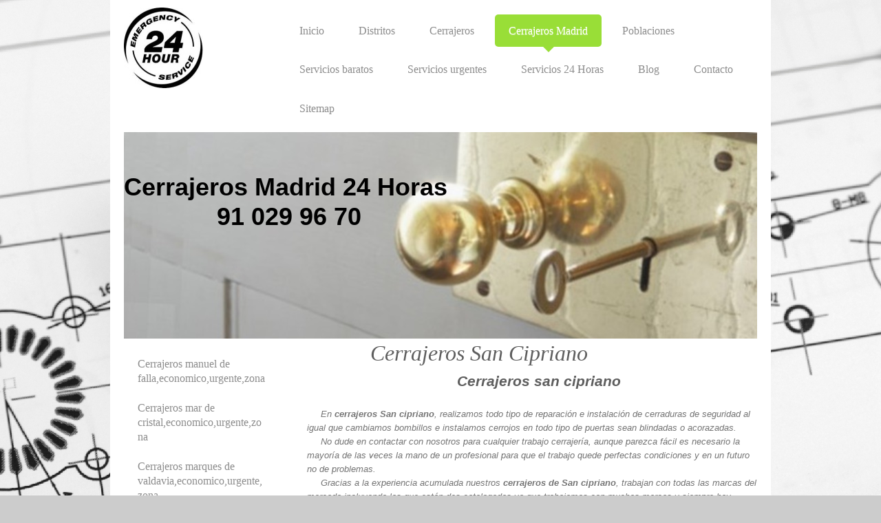

--- FILE ---
content_type: text/html; charset=UTF-8
request_url: https://www.cerrajeros24horas-madrid.com/cerrajeros-madrid/cerrajeros-san-cipriano-economico-urgente-zona/
body_size: 19506
content:
<!DOCTYPE html>
<html lang="es"  ><head prefix="og: http://ogp.me/ns# fb: http://ogp.me/ns/fb# business: http://ogp.me/ns/business#">
    <meta http-equiv="Content-Type" content="text/html; charset=utf-8"/>
    <meta name="generator" content="IONOS MyWebsite"/>
        
    <link rel="dns-prefetch" href="//cdn.website-start.de/"/>
    <link rel="dns-prefetch" href="//105.mod.mywebsite-editor.com"/>
    <link rel="dns-prefetch" href="https://105.sb.mywebsite-editor.com/"/>
    <link rel="shortcut icon" href="https://www.cerrajeros24horas-madrid.com/s/misc/favicon.png?1675938856"/>
        <link rel="apple-touch-icon" href="https://www.cerrajeros24horas-madrid.com/s/misc/touchicon.png?1675938868"/>
        <title>Cerrajeros en San Cipriano - 91 029 96 70 - Urgentes, Baratos, 24 horas</title>
    <style type="text/css">@media screen and (max-device-width: 1024px) {.diyw a.switchViewWeb {display: inline !important;}}</style>
    <style type="text/css">@media screen and (min-device-width: 1024px) {
            .mediumScreenDisabled { display:block }
            .smallScreenDisabled { display:block }
        }
        @media screen and (max-device-width: 1024px) { .mediumScreenDisabled { display:none } }
        @media screen and (max-device-width: 568px) { .smallScreenDisabled { display:none } }
                @media screen and (min-width: 1024px) {
            .mobilepreview .mediumScreenDisabled { display:block }
            .mobilepreview .smallScreenDisabled { display:block }
        }
        @media screen and (max-width: 1024px) { .mobilepreview .mediumScreenDisabled { display:none } }
        @media screen and (max-width: 568px) { .mobilepreview .smallScreenDisabled { display:none } }</style>
    <meta name="viewport" content="width=device-width, initial-scale=1, maximum-scale=1, minimal-ui"/>

<meta name="format-detection" content="telephone=no"/>
        <meta name="keywords" content="cerrajero San cipriano, cerrajeros San cipriano, cerrajeros en San cipriano, cerrajero en San cipriano, cerrajero urgente en San cipriano, cerrajero barato en San cipriano, cerrajero 24 horas en San cipriano, cerrajeros en san cipriano, cerrajeros baratos en san cipriano,"/>
            <meta name="description" content="Cerrajero San Cipriano 91 029 96 70, cerrajero en San Cipriano  tiene precios baratos con servicios urgentes las 24 horas los 365 días del año."/>
            <meta name="robots" content="index,follow"/>
        <link href="//cdn.website-start.de/templates/2111/style.css?1763478093678" rel="stylesheet" type="text/css"/>
    <link href="https://www.cerrajeros24horas-madrid.com/s/style/theming.css?1706692478" rel="stylesheet" type="text/css"/>
    <link href="//cdn.website-start.de/app/cdn/min/group/web.css?1763478093678" rel="stylesheet" type="text/css"/>
<link href="//cdn.website-start.de/app/cdn/min/moduleserver/css/es_ES/common,facebook,twitter,shoppingbasket?1763478093678" rel="stylesheet" type="text/css"/>
    <link href="//cdn.website-start.de/app/cdn/min/group/mobilenavigation.css?1763478093678" rel="stylesheet" type="text/css"/>
    <link href="https://105.sb.mywebsite-editor.com/app/logstate2-css.php?site=445283431&amp;t=1769383661" rel="stylesheet" type="text/css"/>

<script type="text/javascript">
    /* <![CDATA[ */
var stagingMode = '';
    /* ]]> */
</script>
<script src="https://105.sb.mywebsite-editor.com/app/logstate-js.php?site=445283431&amp;t=1769383661"></script>

    <link href="//cdn.website-start.de/templates/2111/print.css?1763478093678" rel="stylesheet" media="print" type="text/css"/>
    <script type="text/javascript">
    /* <![CDATA[ */
    var systemurl = 'https://105.sb.mywebsite-editor.com/';
    var webPath = '/';
    var proxyName = '';
    var webServerName = 'www.cerrajeros24horas-madrid.com';
    var sslServerUrl = 'https://www.cerrajeros24horas-madrid.com';
    var nonSslServerUrl = 'http://www.cerrajeros24horas-madrid.com';
    var webserverProtocol = 'http://';
    var nghScriptsUrlPrefix = '//105.mod.mywebsite-editor.com';
    var sessionNamespace = 'DIY_SB';
    var jimdoData = {
        cdnUrl:  '//cdn.website-start.de/',
        messages: {
            lightBox: {
    image : 'Imagen',
    of: 'de'
}

        },
        isTrial: 0,
        pageId: 924116096    };
    var script_basisID = "445283431";

    diy = window.diy || {};
    diy.web = diy.web || {};

        diy.web.jsBaseUrl = "//cdn.website-start.de/s/build/";

    diy.context = diy.context || {};
    diy.context.type = diy.context.type || 'web';
    /* ]]> */
</script>

<script type="text/javascript" src="//cdn.website-start.de/app/cdn/min/group/web.js?1763478093678" crossorigin="anonymous"></script><script type="text/javascript" src="//cdn.website-start.de/s/build/web.bundle.js?1763478093678" crossorigin="anonymous"></script><script type="text/javascript" src="//cdn.website-start.de/app/cdn/min/group/mobilenavigation.js?1763478093678" crossorigin="anonymous"></script><script src="//cdn.website-start.de/app/cdn/min/moduleserver/js/es_ES/common,facebook,twitter,shoppingbasket?1763478093678"></script>
<script type="text/javascript" src="https://cdn.website-start.de/proxy/apps/z4fpz3/resource/dependencies/"></script><script type="text/javascript">
                    if (typeof require !== 'undefined') {
                        require.config({
                            waitSeconds : 10,
                            baseUrl : 'https://cdn.website-start.de/proxy/apps/z4fpz3/js/'
                        });
                    }
                </script><script type="text/javascript">if (window.jQuery) {window.jQuery_1and1 = window.jQuery;}</script>
<meta name="google-site-verification" content="4aVNPRCMfi27QUxc4GeWyXHb80Qo2-tWmeg2kLyiaL4"/>
<script type="text/javascript">if (window.jQuery_1and1) {window.jQuery = window.jQuery_1and1;}</script>
<script type="text/javascript" src="//cdn.website-start.de/app/cdn/min/group/pfcsupport.js?1763478093678" crossorigin="anonymous"></script>    <meta property="og:type" content="business.business"/>
    <meta property="og:url" content="https://www.cerrajeros24horas-madrid.com/cerrajeros-madrid/cerrajeros-san-cipriano-economico-urgente-zona/"/>
    <meta property="og:title" content="Cerrajeros en San Cipriano - 91 029 96 70 - Urgentes, Baratos, 24 horas"/>
            <meta property="og:description" content="Cerrajero San Cipriano 91 029 96 70, cerrajero en San Cipriano  tiene precios baratos con servicios urgentes las 24 horas los 365 días del año."/>
                <meta property="og:image" content="https://www.cerrajeros24horas-madrid.com/s/misc/logo.jpg?t=1766347636"/>
        <meta property="business:contact_data:country_name" content="España"/>
    <meta property="business:contact_data:street_address" content="Doctor Esquerdo  134"/>
    <meta property="business:contact_data:locality" content="Madrid"/>
    
    <meta property="business:contact_data:email" content="cerrajerialuyce@hotmail.com"/>
    <meta property="business:contact_data:postal_code" content="28007"/>
    <meta property="business:contact_data:phone_number" content=" 91 029 96 70"/>
    
    
<meta property="business:hours:day" content="MONDAY"/><meta property="business:hours:start" content="00:00"/><meta property="business:hours:end" content="00:00"/><meta property="business:hours:day" content="TUESDAY"/><meta property="business:hours:start" content="00:00"/><meta property="business:hours:end" content="00:00"/><meta property="business:hours:day" content="WEDNESDAY"/><meta property="business:hours:start" content="00:00"/><meta property="business:hours:end" content="00:00"/><meta property="business:hours:day" content="THURSDAY"/><meta property="business:hours:start" content="00:00"/><meta property="business:hours:end" content="00:00"/><meta property="business:hours:day" content="FRIDAY"/><meta property="business:hours:start" content="00:00"/><meta property="business:hours:end" content="00:00"/><meta property="business:hours:day" content="SATURDAY"/><meta property="business:hours:start" content="00:00"/><meta property="business:hours:end" content="00:00"/><meta property="business:hours:day" content="SUNDAY"/><meta property="business:hours:start" content="00:00"/><meta property="business:hours:end" content="00:00"/></head>


<body class="body diyBgActive  cc-pagemode-default diyfeSidebarLeft diy-market-es_ES" data-pageid="924116096" id="page-924116096">
    
    <div class="diyw">
        <div class="diyweb">
  
<nav id="diyfeMobileNav" class="diyfeCA diyfeCA2" role="navigation">
    <a title="Abrir/cerrar la navegación">Abrir/cerrar la navegación</a>
    <ul class="mainNav1"><li class=" hasSubNavigation"><a data-page-id="923803723" href="https://www.cerrajeros24horas-madrid.com/" class=" level_1"><span>Inicio</span></a></li><li class=" hasSubNavigation"><a data-page-id="923804068" href="https://www.cerrajeros24horas-madrid.com/distritos/" class=" level_1"><span>Distritos</span></a><span class="diyfeDropDownSubOpener">&nbsp;</span><div class="diyfeDropDownSubList diyfeCA diyfeCA3"><ul class="mainNav2"><li class=" hasSubNavigation"><a data-page-id="923922578" href="https://www.cerrajeros24horas-madrid.com/distritos/cerrajeros-aluche-baratos-economicos-urgentes-24-horas/" class=" level_2"><span>Cerrajeros Aluche,baratos,economicos,urgentes,24 horas.</span></a></li><li class=" hasSubNavigation"><a data-page-id="923975758" href="https://www.cerrajeros24horas-madrid.com/distritos/cerrajeros-aravaca-baratos-economicos-urgentes-24-horas/" class=" level_2"><span>Cerrajeros aravaca,baratos,economicos,urgentes,24 horas.</span></a></li><li class=" hasSubNavigation"><a data-page-id="923975946" href="https://www.cerrajeros24horas-madrid.com/distritos/cerrajeros-arganzuela-baratos-economicos-urgentes-24-horas/" class=" level_2"><span>Cerrajeros Arganzuela,baratos,economicos,urgentes,24 horas.</span></a></li><li class=" hasSubNavigation"><a data-page-id="923922589" href="https://www.cerrajeros24horas-madrid.com/distritos/cerrajeros-arturo-soria-baratos-economicos-urgentes-24-horas/" class=" level_2"><span>Cerrajeros Arturo Soria,baratos,economicos,urgentes,24 horas.</span></a></li><li class=" hasSubNavigation"><a data-page-id="923922594" href="https://www.cerrajeros24horas-madrid.com/distritos/cerrajeros-atocha-baratos-economicos-urgentes-24-horas/" class=" level_2"><span>Cerrajeros Atocha,baratos,economicos,urgentes,24 horas.</span></a></li><li class=" hasSubNavigation"><a data-page-id="923975948" href="https://www.cerrajeros24horas-madrid.com/distritos/cerrajeros-barajas-baratos-economicos-urgentes-24-horas/" class=" level_2"><span>Cerrajeros Barajas,baratos,economicos,urgentes,24 horas.</span></a></li><li class=" hasSubNavigation"><a data-page-id="923922595" href="https://www.cerrajeros24horas-madrid.com/distritos/cerrajeros-barrio-del-pilar-baratos-economicos-urgentes-24-horas/" class=" level_2"><span>Cerrajeros Barrio del Pilar,baratos,economicos,urgentes,24 horas.</span></a></li><li class=" hasSubNavigation"><a data-page-id="923975949" href="https://www.cerrajeros24horas-madrid.com/distritos/cerrajeros-barrio-salamanca-baratos-economicos-urgentes-24-horas/" class=" level_2"><span>Cerrajeros Barrio Salamanca,baratos,economicos,urgentes,24 horas.</span></a></li><li class=" hasSubNavigation"><a data-page-id="923922599" href="https://www.cerrajeros24horas-madrid.com/distritos/cerrajeros-bravo-murillo-baratos-economicos-urgentes-24-horas/" class=" level_2"><span>Cerrajeros Bravo Murillo,baratos,economicos,urgentes,24 horas.</span></a></li><li class=" hasSubNavigation"><a data-page-id="923924234" href="https://www.cerrajeros24horas-madrid.com/distritos/cerrajeros-campamento-baratos-economicos-urgentes-24-horas/" class=" level_2"><span>Cerrajeros Campamento,baratos,economicos,urgentes,24 horas.</span></a></li><li class=" hasSubNavigation"><a data-page-id="923924238" href="https://www.cerrajeros24horas-madrid.com/distritos/cerrajeros-carabanchel-baratos-economicos-urgentes-24-horas/" class=" level_2"><span>Cerrajeros Carabanchel,baratos,economicos, urgentes, 24 horas.</span></a></li><li class=" hasSubNavigation"><a data-page-id="923924241" href="https://www.cerrajeros24horas-madrid.com/distritos/cerrajeros-castellana-baratos-economicos-urgentes-24-horas/" class=" level_2"><span>Cerrajeros Castellana,baratos,economicos,urgentes,24 horas.</span></a></li><li class=" hasSubNavigation"><a data-page-id="923975950" href="https://www.cerrajeros24horas-madrid.com/distritos/cerrajeros-centro-baratos-economicos-urgentes-24-horas/" class=" level_2"><span>Cerrajeros Centro,baratos,economicos,urgentes,24 horas.</span></a></li><li class=" hasSubNavigation"><a data-page-id="923975951" href="https://www.cerrajeros24horas-madrid.com/distritos/cerrajeros-chamartin-baratos-economicos-urgentes-24-horas/" class=" level_2"><span>Cerrajeros Chamartin,baratos,economicos,urgentes,24 horas.</span></a></li><li class=" hasSubNavigation"><a data-page-id="923975952" href="https://www.cerrajeros24horas-madrid.com/distritos/cerrajeros-chamberi-baratos-economicos-urgentes-24-horas/" class=" level_2"><span>Cerrajeros Chamberi,baratos,economicos,urgentes,24 horas.</span></a></li><li class=" hasSubNavigation"><a data-page-id="923975953" href="https://www.cerrajeros24horas-madrid.com/distritos/cerrajeros-ciudad-lineal-baratos-economicos-urgentes-24-horas/" class=" level_2"><span>Cerrajeros Ciudad Lineal,baratos,economicos,urgentes,24 horas.</span></a></li><li class=" hasSubNavigation"><a data-page-id="923924244" href="https://www.cerrajeros24horas-madrid.com/distritos/cerrajeros-cuatro-caminos-baratos-economicos-urgentes-24-horas/" class=" level_2"><span>Cerrajeros Cuatro Caminos,baratos,economicos,urgentes,24 horas.</span></a></li><li class=" hasSubNavigation"><a data-page-id="923924247" href="https://www.cerrajeros24horas-madrid.com/distritos/cerrajeros-embajadores-baratos-economicos-urgentes-24-horas/" class=" level_2"><span>Cerrajeros Embajadores,baratos,economicos, urgentes,24 horas</span></a></li><li class=" hasSubNavigation"><a data-page-id="923929496" href="https://www.cerrajeros24horas-madrid.com/distritos/cerrajeros-ensanche-de-vallecas-baratos-economicos-urgentes-24-horas/" class=" level_2"><span>Cerrajeros Ensanche de Vallecas, baratos,economicos,urgentes,24 horas</span></a></li><li class=" hasSubNavigation"><a data-page-id="923929499" href="https://www.cerrajeros24horas-madrid.com/distritos/cerrajeros-fuencarral-baratos-economicos-urgentes-24-horas/" class=" level_2"><span>Cerrajeros Fuencarral,baratos,economicos,urgentes,24 horas</span></a></li><li class=" hasSubNavigation"><a data-page-id="923929501" href="https://www.cerrajeros24horas-madrid.com/distritos/cerrajeros-gran-via-baratos-economicos-urgentes-24-horas/" class=" level_2"><span>Cerrajeros Gran Via,baratos,economicos,urgentes,24 horas</span></a></li><li class=" hasSubNavigation"><a data-page-id="923929502" href="https://www.cerrajeros24horas-madrid.com/distritos/cerrajeros-hortaleza-baratos-economicos-urgentes-24-horas/" class=" level_2"><span>Cerrajeros Hortaleza,baratos,economicos,urgentes,24 horas</span></a></li><li class=" hasSubNavigation"><a data-page-id="923929523" href="https://www.cerrajeros24horas-madrid.com/distritos/cerrajeros-huertas-baratos-economicos-urgentes-24-horas/" class=" level_2"><span>Cerrajeros Huertas,baratos,economicos,urgentes,24 horas</span></a></li><li class=" hasSubNavigation"><a data-page-id="923975961" href="https://www.cerrajeros24horas-madrid.com/distritos/cerrajeros-la-latina-baratos-economicos-urgentes-24-horas/" class=" level_2"><span>Cerrajeros La Latina,baratos,economicos,urgentes,24 horas</span></a></li><li class=" hasSubNavigation"><a data-page-id="923929528" href="https://www.cerrajeros24horas-madrid.com/distritos/cerrajeros-la-vaguada-baratos-economicos-urgentes-24-horas/" class=" level_2"><span>Cerrajeros La Vaguada,baratos,economicos,urgentes,24 horas</span></a></li><li class=" hasSubNavigation"><a data-page-id="923929530" href="https://www.cerrajeros24horas-madrid.com/distritos/cerrajeros-las-tablas-baratos-economicos-urgentes-24-horas/" class=" level_2"><span>Cerrajeros Las Tablas,baratos,economicos,urgentes,24 horas</span></a></li><li class=" hasSubNavigation"><a data-page-id="923929662" href="https://www.cerrajeros24horas-madrid.com/distritos/cerrajeros-legazpi-baratos-economicos-urgentes-24-horas/" class=" level_2"><span>Cerrajeros Legazpi,baratos,economicos,urgentes,24 horas</span></a></li><li class=" hasSubNavigation"><a data-page-id="923929663" href="https://www.cerrajeros24horas-madrid.com/distritos/cerrajeros-lopez-de-hoyos-baratos-economicos-urgentes-24-horas/" class=" level_2"><span>Cerrajeros Lopez de Hoyos,baratos,economicos,urgentes,24 horas</span></a></li><li class=" hasSubNavigation"><a data-page-id="923934099" href="https://www.cerrajeros24horas-madrid.com/distritos/cerrajeros-madrid-baratos-economicos-urgentes-24-horas/" class=" level_2"><span>Cerrajeros Madrid,baratos,economicos,urgentes,24 horas.</span></a></li><li class=" hasSubNavigation"><a data-page-id="923929664" href="https://www.cerrajeros24horas-madrid.com/distritos/cerrajeros-moncloa-baratos-economicos-urgentes-24-horas/" class=" level_2"><span>Cerrajeros Moncloa,baratos,economicos,urgentes,24 horas</span></a></li><li class=" hasSubNavigation"><a data-page-id="923929666" href="https://www.cerrajeros24horas-madrid.com/distritos/cerrajeros-montecarmelo-baratos-economicos-urgentes-24-horas/" class=" level_2"><span>Cerrajeros Montecarmelo,baratos,economicos,urgentes,24 horas</span></a></li><li class=" hasSubNavigation"><a data-page-id="923929667" href="https://www.cerrajeros24horas-madrid.com/distritos/cerrajeros-moratalaz-baratos-economicos-urgentes-24-horas/" class=" level_2"><span>Cerrajeros Moratalaz,baratos,economicos,urgentes,24 horas</span></a></li><li class=" hasSubNavigation"><a data-page-id="923934101" href="https://www.cerrajeros24horas-madrid.com/distritos/cerrajeros-plaza-castilla-baratos-economicos-urgentes-24-horas/" class=" level_2"><span>Cerrajeros Plaza Castilla,baratos,economicos,urgentes,24 horas.</span></a></li><li class=" hasSubNavigation"><a data-page-id="923934102" href="https://www.cerrajeros24horas-madrid.com/distritos/cerrajeros-plaza-españa-baratos-economicos-urgentes-24-horas/" class=" level_2"><span>Cerrajeros Plaza España,baratos,economicos,urgentes,24 horas.</span></a></li><li class=" hasSubNavigation"><a data-page-id="923934104" href="https://www.cerrajeros24horas-madrid.com/distritos/cerrajeros-princesa-baratos-economicos-urgentes-24-horas/" class=" level_2"><span>Cerrajeros Princesa,baratos,economicos,urgentes,24 horas.</span></a></li><li class=" hasSubNavigation"><a data-page-id="923934105" href="https://www.cerrajeros24horas-madrid.com/distritos/cerrajeros-puente-de-vallecas-baratos-economicos-urgentes-24-horas/" class=" level_2"><span>Cerrajeros Puente de Vallecas,baratos,economicos,urgentes,24 horas.</span></a></li><li class=" hasSubNavigation"><a data-page-id="923975962" href="https://www.cerrajeros24horas-madrid.com/distritos/cerrajeros-retiro-baratos-economicos-urgentes-24-horas/" class=" level_2"><span>Cerrajeros Retiro,baratos,economicos,urgentes,24 horas.</span></a></li><li class=" hasSubNavigation"><a data-page-id="923934107" href="https://www.cerrajeros24horas-madrid.com/distritos/cerrajeros-san-blas-baratos-economicos-urgentes-24-horas/" class=" level_2"><span>Cerrajeros San Blas,baratos,economicos,urgentes,24 horas.</span></a></li><li class=" hasSubNavigation"><a data-page-id="923934110" href="https://www.cerrajeros24horas-madrid.com/distritos/cerrajeros-santa-engracia-baratos-economicos-urgentes-24-horas/" class=" level_2"><span>Cerrajeros Santa Engracia,baratos,economicos,urgentes,24 horas.</span></a></li><li class=" hasSubNavigation"><a data-page-id="923934108" href="https://www.cerrajeros24horas-madrid.com/distritos/cerrajeros-santa-eugenia-baratos-economicos-urgentes-24-horas/" class=" level_2"><span>Cerrajeros Santa Eugenia,baratos,economicos,urgentes,24 horas.</span></a></li><li class=" hasSubNavigation"><a data-page-id="923934290" href="https://www.cerrajeros24horas-madrid.com/distritos/cerrajeros-sanchinarro-baratos-economicos-urgentes-24-horas/" class=" level_2"><span>Cerrajeros Sanchinarro,baratos,economicos,urgentes,24 horas.</span></a></li><li class=" hasSubNavigation"><a data-page-id="923934291" href="https://www.cerrajeros24horas-madrid.com/distritos/cerrajeros-serrano-baratos-economicos-urgentes-24-horas/" class=" level_2"><span>Cerrajeros Serrano,baratos,economicos,urgentes,24 horas.</span></a></li><li class=" hasSubNavigation"><a data-page-id="923934293" href="https://www.cerrajeros24horas-madrid.com/distritos/cerrajeros-tetuan-baratos-economicos-urgentes-24-horas/" class=" level_2"><span>Cerrajeros Tetuan,baratos,economicos,urgentes,24 horas.</span></a></li><li class=" hasSubNavigation"><a data-page-id="923975965" href="https://www.cerrajeros24horas-madrid.com/distritos/cerrajeros-usera-baratos-economicos-urgentes-24-horas/" class=" level_2"><span>Cerrajeros Usera,baratos,economicos,urgentes,24 horas.</span></a></li><li class=" hasSubNavigation"><a data-page-id="923976107" href="https://www.cerrajeros24horas-madrid.com/distritos/cerrajeros-valdebernardo-baratos-economicos-urgentes-24-horas/" class=" level_2"><span>Cerrajeros Valdebernardo,baratos,economicos,urgentes,24 horas.</span></a></li><li class=" hasSubNavigation"><a data-page-id="923976108" href="https://www.cerrajeros24horas-madrid.com/distritos/cerrajeros-valdefuentes-baratos-economicos-urgentes-24-horas/" class=" level_2"><span>Cerrajeros Valdefuentes,baratos,economicos,urgentes,24 horas.</span></a></li><li class=" hasSubNavigation"><a data-page-id="923976109" href="https://www.cerrajeros24horas-madrid.com/distritos/cerrajeros-vallecas-baratos-economicos-urgentes-24-horas/" class=" level_2"><span>Cerrajeros Vallecas,baratos,economicos,urgentes,24 horas.</span></a></li><li class=" hasSubNavigation"><a data-page-id="923976106" href="https://www.cerrajeros24horas-madrid.com/distritos/cerrajeros-vallecas-villa-baratos-economicos-urgentes-24-horas/" class=" level_2"><span>Cerrajeros Vallecas Villa,baratos,economicos,urgentes,24 horas.</span></a></li><li class=" hasSubNavigation"><a data-page-id="923934294" href="https://www.cerrajeros24horas-madrid.com/distritos/cerrajeros-vicalvaro-baratos-economicos-urgentes-24-horas/" class=" level_2"><span>Cerrajeros Vicalvaro,baratos,economicos,urgentes,24 horas.</span></a></li><li class=" hasSubNavigation"><a data-page-id="923934361" href="https://www.cerrajeros24horas-madrid.com/distritos/cerrajeros-ventas-baratos-economicos-urgentes-24-horas/" class=" level_2"><span>Cerrajeros Ventas,baratos,economicos,urgentes,24 horas.</span></a></li><li class=" hasSubNavigation"><a data-page-id="923934363" href="https://www.cerrajeros24horas-madrid.com/distritos/cerrajeros-villaverde-alto-bajo-baratos-economicos-urgentes-24-horas/" class=" level_2"><span>Cerrajeros Villaverde Alto,bajo,baratos,economicos,urgentes,24 horas.</span></a></li><li class=" hasSubNavigation"><a data-page-id="923803731" href="https://www.cerrajeros24horas-madrid.com/distritos/cerrajeros-aluche/" class=" level_2"><span>Cerrajeros Aluche</span></a></li><li class=" hasSubNavigation"><a data-page-id="923834101" href="https://www.cerrajeros24horas-madrid.com/distritos/cerrajero-arturo-soria/" class=" level_2"><span>Cerrajero Arturo Soria</span></a></li><li class=" hasSubNavigation"><a data-page-id="923832249" href="https://www.cerrajeros24horas-madrid.com/distritos/cerrajero-atocha/" class=" level_2"><span>Cerrajero Atocha</span></a></li><li class=" hasSubNavigation"><a data-page-id="923861380" href="https://www.cerrajeros24horas-madrid.com/distritos/cerrajero-barrio-del-pilar/" class=" level_2"><span>Cerrajero Barrio del Pilar</span></a></li><li class=" hasSubNavigation"><a data-page-id="923863326" href="https://www.cerrajeros24horas-madrid.com/distritos/cerrajeros-bravo-murillo/" class=" level_2"><span>Cerrajeros Bravo Murillo</span></a></li><li class=" hasSubNavigation"><a data-page-id="923803732" href="https://www.cerrajeros24horas-madrid.com/distritos/cerrajeros-campamento/" class=" level_2"><span>Cerrajeros Campamento</span></a></li><li class=" hasSubNavigation"><a data-page-id="923804030" href="https://www.cerrajeros24horas-madrid.com/distritos/cerrajeros-carabanchel/" class=" level_2"><span>Cerrajeros Carabanchel</span></a></li><li class=" hasSubNavigation"><a data-page-id="923832261" href="https://www.cerrajeros24horas-madrid.com/distritos/cerrajero-castellana/" class=" level_2"><span>Cerrajero Castellana</span></a></li><li class=" hasSubNavigation"><a data-page-id="923863290" href="https://www.cerrajeros24horas-madrid.com/distritos/cerrajero-cuatro-caminos/" class=" level_2"><span>Cerrajero Cuatro Caminos</span></a></li><li class=" hasSubNavigation"><a data-page-id="923832255" href="https://www.cerrajeros24horas-madrid.com/distritos/cerrajero-embajadores/" class=" level_2"><span>Cerrajero Embajadores</span></a></li><li class=" hasSubNavigation"><a data-page-id="923880425" href="https://www.cerrajeros24horas-madrid.com/distritos/cerrajero-ensanche-de-vallecas/" class=" level_2"><span>Cerrajero Ensanche de Vallecas</span></a></li><li class=" hasSubNavigation"><a data-page-id="923803735" href="https://www.cerrajeros24horas-madrid.com/distritos/cerrajeros-fuencarral/" class=" level_2"><span>Cerrajeros Fuencarral</span></a></li><li class=" hasSubNavigation"><a data-page-id="923834075" href="https://www.cerrajeros24horas-madrid.com/distritos/cerrajero-gran-via/" class=" level_2"><span>Cerrajero Gran Via</span></a></li><li class=" hasSubNavigation"><a data-page-id="923803733" href="https://www.cerrajeros24horas-madrid.com/distritos/cerrajeros-hortaleza/" class=" level_2"><span>Cerrajeros Hortaleza</span></a></li><li class=" hasSubNavigation"><a data-page-id="923817517" href="https://www.cerrajeros24horas-madrid.com/distritos/cerrajero-huertas/" class=" level_2"><span>Cerrajero Huertas</span></a></li><li class=" hasSubNavigation"><a data-page-id="923861150" href="https://www.cerrajeros24horas-madrid.com/distritos/cerrajero-la-vaguada/" class=" level_2"><span>Cerrajero la Vaguada</span></a></li><li class=" hasSubNavigation"><a data-page-id="923861122" href="https://www.cerrajeros24horas-madrid.com/distritos/cerrajero-las-tablas/" class=" level_2"><span>Cerrajero las Tablas</span></a></li><li class=" hasSubNavigation"><a data-page-id="923880419" href="https://www.cerrajeros24horas-madrid.com/distritos/cerrajero-legazpi/" class=" level_2"><span>Cerrajero Legazpi</span></a></li><li class=" hasSubNavigation"><a data-page-id="923861195" href="https://www.cerrajeros24horas-madrid.com/distritos/cerrajero-lopez-de-hoyos/" class=" level_2"><span>Cerrajero Lopez de Hoyos</span></a></li><li class=" hasSubNavigation"><a data-page-id="923834077" href="https://www.cerrajeros24horas-madrid.com/distritos/cerrajero-moncloa/" class=" level_2"><span>Cerrajero Moncloa</span></a></li><li class=" hasSubNavigation"><a data-page-id="923817531" href="https://www.cerrajeros24horas-madrid.com/distritos/cerrajero-montecarmelo/" class=" level_2"><span>Cerrajero Montecarmelo</span></a></li><li class=" hasSubNavigation"><a data-page-id="923803727" href="https://www.cerrajeros24horas-madrid.com/distritos/cerrajeros-moratalaz/" class=" level_2"><span>Cerrajeros Moratalaz</span></a></li><li class=" hasSubNavigation"><a data-page-id="923861324" href="https://www.cerrajeros24horas-madrid.com/distritos/cerrajero-plaza-de-castilla/" class=" level_2"><span>Cerrajero Plaza de Castilla</span></a></li><li class=" hasSubNavigation"><a data-page-id="923861343" href="https://www.cerrajeros24horas-madrid.com/distritos/cerrajero-plaza-de-españa/" class=" level_2"><span>Cerrajero Plaza de España</span></a></li><li class=" hasSubNavigation"><a data-page-id="923834093" href="https://www.cerrajeros24horas-madrid.com/distritos/cerrajero-princesa/" class=" level_2"><span>Cerrajero Princesa</span></a></li><li class=" hasSubNavigation"><a data-page-id="923863232" href="https://www.cerrajeros24horas-madrid.com/distritos/cerrajero-puente-de-vallecas/" class=" level_2"><span>Cerrajero Puente de Vallecas</span></a></li><li class=" hasSubNavigation"><a data-page-id="923832280" href="https://www.cerrajeros24horas-madrid.com/distritos/cerrajero-san-blas/" class=" level_2"><span>Cerrajero San Blas</span></a></li><li class=" hasSubNavigation"><a data-page-id="923880428" href="https://www.cerrajeros24horas-madrid.com/distritos/cerrajero-santa-engracia/" class=" level_2"><span>Cerrajero Santa Engracia</span></a></li><li class=" hasSubNavigation"><a data-page-id="923832285" href="https://www.cerrajeros24horas-madrid.com/distritos/cerrajero-santa-eugenia/" class=" level_2"><span>Cerrajero Santa Eugenia</span></a></li><li class=" hasSubNavigation"><a data-page-id="923832269" href="https://www.cerrajeros24horas-madrid.com/distritos/cerrajero-sanchinarro/" class=" level_2"><span>Cerrajero Sanchinarro</span></a></li><li class=" hasSubNavigation"><a data-page-id="923880427" href="https://www.cerrajeros24horas-madrid.com/distritos/cerrajero-serrano/" class=" level_2"><span>Cerrajero Serrano</span></a></li><li class=" hasSubNavigation"><a data-page-id="923804026" href="https://www.cerrajeros24horas-madrid.com/distritos/cerrajeros-tetuan/" class=" level_2"><span>Cerrajeros Tetuan</span></a></li><li class=" hasSubNavigation"><a data-page-id="923804029" href="https://www.cerrajeros24horas-madrid.com/distritos/cerrajeros-vallecas/" class=" level_2"><span>Cerrajeros Vallecas</span></a></li><li class=" hasSubNavigation"><a data-page-id="923863268" href="https://www.cerrajeros24horas-madrid.com/distritos/cerrajero-vallecas-villa/" class=" level_2"><span>Cerrajero Vallecas Villa</span></a></li><li class=" hasSubNavigation"><a data-page-id="923861460" href="https://www.cerrajeros24horas-madrid.com/distritos/cerrajero-vicalvaro/" class=" level_2"><span>Cerrajero Vicalvaro</span></a></li><li class=" hasSubNavigation"><a data-page-id="923804019" href="https://www.cerrajeros24horas-madrid.com/distritos/cerrajeros-ventas/" class=" level_2"><span>Cerrajeros Ventas</span></a></li><li class=" hasSubNavigation"><a data-page-id="923804028" href="https://www.cerrajeros24horas-madrid.com/distritos/cerrajeros-villaverde/" class=" level_2"><span>Cerrajeros Villaverde</span></a></li><li class=" hasSubNavigation"><a data-page-id="923832288" href="https://www.cerrajeros24horas-madrid.com/distritos/cerrajero-villaverde-alto/" class=" level_2"><span>Cerrajero Villaverde Alto</span></a></li><li class=" hasSubNavigation"><a data-page-id="923832286" href="https://www.cerrajeros24horas-madrid.com/distritos/cerrajero-villaverde-bajo/" class=" level_2"><span>Cerrajero Villaverde Bajo</span></a></li></ul></div></li><li class=" hasSubNavigation"><a data-page-id="924115331" href="https://www.cerrajeros24horas-madrid.com/cerrajeros/" class=" level_1"><span>Cerrajeros</span></a><span class="diyfeDropDownSubOpener">&nbsp;</span><div class="diyfeDropDownSubList diyfeCA diyfeCA3"><ul class="mainNav2"><li class=" hasSubNavigation"><a data-page-id="924115332" href="https://www.cerrajeros24horas-madrid.com/cerrajeros/cerrajeros-abrantes-economico-urgente-zona/" class=" level_2"><span>Cerrajeros abrantes,economico,urgente,zona</span></a></li><li class=" hasSubNavigation"><a data-page-id="924115334" href="https://www.cerrajeros24horas-madrid.com/cerrajeros/cerrajeros-alfonso-xlll-economico-urgente-zona/" class=" level_2"><span>Cerrajeros alfonso Xlll,economico,urgente,zona</span></a></li><li class=" hasSubNavigation"><a data-page-id="924115341" href="https://www.cerrajeros24horas-madrid.com/cerrajeros/cerrajeros-almendrales-economico-urgente-zona/" class=" level_2"><span>Cerrajeros almendrales,economico,urgente,zona</span></a></li><li class=" hasSubNavigation"><a data-page-id="924115342" href="https://www.cerrajeros24horas-madrid.com/cerrajeros/cerrajeros-alonso-martinez-economico-urgente-zona/" class=" level_2"><span>Cerrajeros alonso martinez,economico,urgente,zona</span></a></li><li class=" hasSubNavigation"><a data-page-id="924115343" href="https://www.cerrajeros24horas-madrid.com/cerrajeros/cerrajeros-alsacia-economico-urgente-zona/" class=" level_2"><span>Cerrajeros alsacia,economico,urgente,zona</span></a></li><li class=" hasSubNavigation"><a data-page-id="924115368" href="https://www.cerrajeros24horas-madrid.com/cerrajeros/cerrajeros-alto-extremadura-economico-urgente-zona/" class=" level_2"><span>Cerrajeros alto extremadura,economico,urgente,zona</span></a></li><li class=" hasSubNavigation"><a data-page-id="924115369" href="https://www.cerrajeros24horas-madrid.com/cerrajeros/cerrajeros-alto-arenal-economico-urgente-zona/" class=" level_2"><span>Cerrajeros alto arenal,economico,urgente,zona</span></a></li><li class=" hasSubNavigation"><a data-page-id="924115371" href="https://www.cerrajeros24horas-madrid.com/cerrajeros/cerrajeros-alvarado-economico-urgente-zona/" class=" level_2"><span>Cerrajeros alvarado,economico,urgente,zona</span></a></li><li class=" hasSubNavigation"><a data-page-id="924115372" href="https://www.cerrajeros24horas-madrid.com/cerrajeros/cerrajeros-anton-martin-economico-urgente-zona/" class=" level_2"><span>Cerrajeros anton martin,economico,urgente,zona</span></a></li><li class=" hasSubNavigation"><a data-page-id="924115373" href="https://www.cerrajeros24horas-madrid.com/cerrajeros/cerrajeros-artilleros-economico-urgente-zona/" class=" level_2"><span>Cerrajeros artilleros,economico,urgente,zona</span></a></li><li class=" hasSubNavigation"><a data-page-id="924115375" href="https://www.cerrajeros24horas-madrid.com/cerrajeros/cerrajeros-avenida-de-america-economico-urgente-zona/" class=" level_2"><span>Cerrajeros avenida de america,economico,urgente,zona</span></a></li><li class=" hasSubNavigation"><a data-page-id="924115376" href="https://www.cerrajeros24horas-madrid.com/cerrajeros/cerrajeros-avenida-de-guadalajara-economico-urgente-zona/" class=" level_2"><span>Cerrajeros avenida de guadalajara,economico,urgente,zona</span></a></li><li class=" hasSubNavigation"><a data-page-id="924115377" href="https://www.cerrajeros24horas-madrid.com/cerrajeros/cerrajeros-avenida-de-la-paz-economico-urgente-zona/" class=" level_2"><span>Cerrajeros avenida de la paz,economico,urgente,zona</span></a></li><li class=" hasSubNavigation"><a data-page-id="924115378" href="https://www.cerrajeros24horas-madrid.com/cerrajeros/cerrajeros-aviacion-española-economico-urgente-zona/" class=" level_2"><span>Cerrajeros aviacion española,economico,urgente,zona</span></a></li><li class=" hasSubNavigation"><a data-page-id="924115379" href="https://www.cerrajeros24horas-madrid.com/cerrajeros/cerrajeros-bambu-economico-urgente-zona/" class=" level_2"><span>Cerrajeros bambu,economico,urgente,zona</span></a></li><li class=" hasSubNavigation"><a data-page-id="924115392" href="https://www.cerrajeros24horas-madrid.com/cerrajeros/cerrajeros-banco-de-españa-economico-urgente-zona/" class=" level_2"><span>Cerrajeros banco de españa,economico,urgente,zona</span></a></li><li class=" hasSubNavigation"><a data-page-id="924115393" href="https://www.cerrajeros24horas-madrid.com/cerrajeros/cerrajeros-batan-economico-urgente-zona/" class=" level_2"><span>Cerrajeros batan,economico,urgente,zona</span></a></li><li class=" hasSubNavigation"><a data-page-id="924115394" href="https://www.cerrajeros24horas-madrid.com/cerrajeros/cerrajeros-begoña-economico-urgente-zona/" class=" level_2"><span>Cerrajeros begoña,economico,urgente,zona</span></a></li><li class=" hasSubNavigation"><a data-page-id="924115395" href="https://www.cerrajeros24horas-madrid.com/cerrajeros/cerrajeros-bilbao-economico-urgente-zona/" class=" level_2"><span>Cerrajeros bilbao,economico,urgente,zona</span></a></li><li class=" hasSubNavigation"><a data-page-id="924115396" href="https://www.cerrajeros24horas-madrid.com/cerrajeros/cerrajeros-avenida-buenos-aires-economico-urgente-zona/" class=" level_2"><span>Cerrajeros avenida buenos aires,economico,urgente,zona</span></a></li><li class=" hasSubNavigation"><a data-page-id="924115397" href="https://www.cerrajeros24horas-madrid.com/cerrajeros/cerrajeros-carpetana-economico-urgente-zona/" class=" level_2"><span>Cerrajeros carpetana,economico,urgente,zona</span></a></li><li class=" hasSubNavigation"><a data-page-id="924115398" href="https://www.cerrajeros24horas-madrid.com/cerrajeros/cerrajeros-casa-de-campo-economico-urgente-zona/" class=" level_2"><span>Cerrajeros casa de campo,economico,urgente,zona</span></a></li><li class=" hasSubNavigation"><a data-page-id="924115399" href="https://www.cerrajeros24horas-madrid.com/cerrajeros/cerrajeros-ciudad-de-los-angeles-economico-urgente-zona/" class=" level_2"><span>Cerrajeros ciudad de los angeles,economico,urgente,zona</span></a></li><li class=" hasSubNavigation"><a data-page-id="924115400" href="https://www.cerrajeros24horas-madrid.com/cerrajeros/cerrajeros-ciudad-universitaria-economico-urgente-zona/" class=" level_2"><span>Cerrajeros ciudad universitaria,economico,urgente,zona</span></a></li><li class=" hasSubNavigation"><a data-page-id="924115401" href="https://www.cerrajeros24horas-madrid.com/cerrajeros/cerrajeros-colombia-economico-urgente-zona/" class=" level_2"><span>Cerrajeros colombia,economico,urgente,zona</span></a></li><li class=" hasSubNavigation"><a data-page-id="924115442" href="https://www.cerrajeros24horas-madrid.com/cerrajeros/cerrajeros-colon-economico-urgente-zona/" class=" level_2"><span>Cerrajeros colon,economico,urgente,zona</span></a></li><li class=" hasSubNavigation"><a data-page-id="924115446" href="https://www.cerrajeros24horas-madrid.com/cerrajeros/cerrajeros-colonia-jardin-economico-urgente-zona/" class=" level_2"><span>Cerrajeros colonia jardin,economico,urgente,zona</span></a></li><li class=" hasSubNavigation"><a data-page-id="924115447" href="https://www.cerrajeros24horas-madrid.com/cerrajeros/cerrajeros-concha-espina-economico-urgente-zona/" class=" level_2"><span>Cerrajeros concha espina,economico,urgente,zona</span></a></li><li class=" hasSubNavigation"><a data-page-id="924115448" href="https://www.cerrajeros24horas-madrid.com/cerrajeros/cerrajeros-conde-de-casal-economico-urgente-zona/" class=" level_2"><span>Cerrajeros conde de casal,economico,urgente,zona</span></a></li><li class=" hasSubNavigation"><a data-page-id="924115449" href="https://www.cerrajeros24horas-madrid.com/cerrajeros/cerrajeros-congosto-economico-urgente-zona/" class=" level_2"><span>Cerrajeros congosto,economico,urgente,zona</span></a></li><li class=" hasSubNavigation"><a data-page-id="924115451" href="https://www.cerrajeros24horas-madrid.com/cerrajeros/cerrajeros-cruz-del-rayo-economico-urgente-zona/" class=" level_2"><span>Cerrajeros cruz del rayo,economico,urgente,zona</span></a></li><li class=" hasSubNavigation"><a data-page-id="924115452" href="https://www.cerrajeros24horas-madrid.com/cerrajeros/cerrajeros-cuatro-vientos-economico-urgente-zona/" class=" level_2"><span>Cerrajeros cuatro vientos,economico,urgente,zona</span></a></li><li class=" hasSubNavigation"><a data-page-id="924115453" href="https://www.cerrajeros24horas-madrid.com/cerrajeros/cerrajeros-cuzco-economico-urgente-zona/" class=" level_2"><span>Cerrajeros cuzco,economico,urgente,zona</span></a></li><li class=" hasSubNavigation"><a data-page-id="924115455" href="https://www.cerrajeros24horas-madrid.com/cerrajeros/cerrajeros-diego-de-leon-economico-urgente-zona/" class=" level_2"><span>Cerrajeros diego de leon,economico,urgente,zona</span></a></li><li class=" hasSubNavigation"><a data-page-id="924115456" href="https://www.cerrajeros24horas-madrid.com/cerrajeros/cerrajeros-duque-de-pastrana-economico-urgente-zona/" class=" level_2"><span>Cerrajeros Duque de Pastrana,economico,urgente,zona</span></a></li><li class=" hasSubNavigation"><a data-page-id="924115478" href="https://www.cerrajeros24horas-madrid.com/cerrajeros/cerrajeros-el-carrascal-economico-urgente-zona/" class=" level_2"><span>Cerrajeros el carrascal,economico,urgente,zona</span></a></li><li class=" hasSubNavigation"><a data-page-id="924115479" href="https://www.cerrajeros24horas-madrid.com/cerrajeros/cerrajeros-el-casar-economico-urgente-zona/" class=" level_2"><span>Cerrajeros el casar,economico,urgente,zona</span></a></li><li class=" hasSubNavigation"><a data-page-id="924115480" href="https://www.cerrajeros24horas-madrid.com/cerrajeros/cerrajeros-empalme-economico-urgente-zona/" class=" level_2"><span>Cerrajeros empalme,economico,urgente,zona</span></a></li><li class=" hasSubNavigation"><a data-page-id="924115481" href="https://www.cerrajeros24horas-madrid.com/cerrajeros/cerrajeros-esperanza-economico-urgente-zona/" class=" level_2"><span>Cerrajeros esperanza,economico,urgente,zona</span></a></li><li class=" hasSubNavigation"><a data-page-id="924115482" href="https://www.cerrajeros24horas-madrid.com/cerrajeros/cerrajeros-estrecho-economico-urgente-zona/" class=" level_2"><span>Cerrajeros estrecho,economico,urgente,zona</span></a></li><li class=" hasSubNavigation"><a data-page-id="924115493" href="https://www.cerrajeros24horas-madrid.com/cerrajeros/cerrajeros-estrella-economico-urgente-zona/" class=" level_2"><span>Cerrajeros estrella,economico,urgente,zona</span></a></li><li class=" hasSubNavigation"><a data-page-id="924115494" href="https://www.cerrajeros24horas-madrid.com/cerrajeros/cerrajeros-eugenia-de-montijo-economico-urgente-zona/" class=" level_2"><span>Cerrajeros eugenia de montijo,economico,urgente,zona</span></a></li><li class=" hasSubNavigation"><a data-page-id="924115495" href="https://www.cerrajeros24horas-madrid.com/cerrajeros/cerrajeros-fuenlabrada-central-economico-urgente-zona/" class=" level_2"><span>Cerrajeros fuenlabrada central,economico,urgente,zona</span></a></li><li class=" hasSubNavigation"><a data-page-id="924115496" href="https://www.cerrajeros24horas-madrid.com/cerrajeros/cerrajeros-goya-economico-urgente-zona/" class=" level_2"><span>Cerrajeros Goya,economico,urgente,zona</span></a></li><li class=" hasSubNavigation"><a data-page-id="924115497" href="https://www.cerrajeros24horas-madrid.com/cerrajeros/cerrajeros-gran-via-economico-urgente-zona/" class=" level_2"><span>Cerrajeros gran via,economico,urgente,zona</span></a></li><li class=" hasSubNavigation"><a data-page-id="924115498" href="https://www.cerrajeros24horas-madrid.com/cerrajeros/cerrajeros-gregorio-marañon-economico-urgente-zona/" class=" level_2"><span>Cerrajeros gregorio marañon,economico,urgente,zona</span></a></li><li class=" hasSubNavigation"><a data-page-id="924115500" href="https://www.cerrajeros24horas-madrid.com/cerrajeros/cerrajeros-guzman-el-bueno-economico-urgente-zona/" class=" level_2"><span>Cerrajeros guzman el bueno,economico,urgente,zona</span></a></li><li class=" hasSubNavigation"><a data-page-id="924115501" href="https://www.cerrajeros24horas-madrid.com/cerrajeros/cerrajeros-herrera-oria-economico-urgente-zona/" class=" level_2"><span>Cerrajeros herrera oria,economico,urgente,zona</span></a></li><li class=" hasSubNavigation"><a data-page-id="924115502" href="https://www.cerrajeros24horas-madrid.com/cerrajeros/cerrajeros-calle-ibiza-economico-urgente-zona/" class=" level_2"><span>Cerrajeros calle ibiza,economico,urgente,zona</span></a></li><li class=" hasSubNavigation"><a data-page-id="924115503" href="https://www.cerrajeros24horas-madrid.com/cerrajeros/cerrajeros-iglesias-economico-urgente-zona/" class=" level_2"><span>Cerrajeros iglesias,economico,urgente,zona</span></a></li><li class=" hasSubNavigation"><a data-page-id="924115537" href="https://www.cerrajeros24horas-madrid.com/cerrajeros/cerrajeros-joaquin-vilumbrales-economico-urgente-zona/" class=" level_2"><span>Cerrajeros joaquin vilumbrales,economico,urgente,zona</span></a></li><li class=" hasSubNavigation"><a data-page-id="924115538" href="https://www.cerrajeros24horas-madrid.com/cerrajeros/cerrajeros-la-almudena-economico-urgente-zona/" class=" level_2"><span>Cerrajeros la almudena,economico,urgente,zona</span></a></li><li class=" hasSubNavigation"><a data-page-id="924115541" href="https://www.cerrajeros24horas-madrid.com/cerrajeros/cerrajeros-la-elipa-economico-urgente-zona/" class=" level_2"><span>Cerrajeros la elipa,economico,urgente,zona</span></a></li><li class=" hasSubNavigation"><a data-page-id="924115543" href="https://www.cerrajeros24horas-madrid.com/cerrajeros/cerrajeros-la-fortuna-economico-urgente-zona/" class=" level_2"><span>Cerrajeros la fortuna,economico,urgente,zona</span></a></li><li class=" hasSubNavigation"><a data-page-id="924115544" href="https://www.cerrajeros24horas-madrid.com/cerrajeros/cerrajeros-la-gavia-economico-urgente-zona/" class=" level_2"><span>Cerrajeros la gavia,economico,urgente,zona</span></a></li><li class=" hasSubNavigation"><a data-page-id="924115545" href="https://www.cerrajeros24horas-madrid.com/cerrajeros/cerrajeros-la-granja-economico-urgente-zona/" class=" level_2"><span>Cerrajeros la granja,economico,urgente,zona</span></a></li><li class=" hasSubNavigation"><a data-page-id="924115546" href="https://www.cerrajeros24horas-madrid.com/cerrajeros/cerrajeros-la-moraleja-economico-urgente-zona/" class=" level_2"><span>Cerrajeros la moraleja,economico,urgente,zona</span></a></li><li class=" hasSubNavigation"><a data-page-id="924115547" href="https://www.cerrajeros24horas-madrid.com/cerrajeros/cerrajeros-la-peseta-economico-urgente-zona/" class=" level_2"><span>Cerrajeros la peseta,economico,urgente,zona</span></a></li><li class=" hasSubNavigation"><a data-page-id="924115548" href="https://www.cerrajeros24horas-madrid.com/cerrajeros/cerrajeros-lago-economico-urgente-zona/" class=" level_2"><span>Cerrajeros lago,economico,urgente,zona</span></a></li><li class=" hasSubNavigation"><a data-page-id="924115549" href="https://www.cerrajeros24horas-madrid.com/cerrajeros/cerrajeros-laguna-economico-urgente-zona/" class=" level_2"><span>Cerrajeros laguna,economico,urgente,zona</span></a></li><li class=" hasSubNavigation"><a data-page-id="924115669" href="https://www.cerrajeros24horas-madrid.com/cerrajeros/cerrajeros-las-rosas-economico-urgente-zona/" class=" level_2"><span>Cerrajeros las rosas,economico,urgente,zona</span></a></li><li class=" hasSubNavigation"><a data-page-id="924115670" href="https://www.cerrajeros24horas-madrid.com/cerrajeros/cerrajeros-las-suertes-economico-urgente-zona/" class=" level_2"><span>Cerrajeros las suertes,economico,urgente,zona</span></a></li><li class=" hasSubNavigation"><a data-page-id="924115699" href="https://www.cerrajeros24horas-madrid.com/cerrajeros/cerrajeros-leganes-central-economico-urgente-zona/" class=" level_2"><span>Cerrajeros leganes central,economico,urgente,zona</span></a></li><li class=" hasSubNavigation"><a data-page-id="924115701" href="https://www.cerrajeros24horas-madrid.com/cerrajeros/cerrajeros-lista-economico-urgente-zona/" class=" level_2"><span>Cerrajeros lista,economico,urgente,zona</span></a></li><li class=" hasSubNavigation"><a data-page-id="924115702" href="https://www.cerrajeros24horas-madrid.com/cerrajeros/cerrajeros-lucero-economico-urgente-zona/" class=" level_2"><span>Cerrajeros lucero,economico,urgente,zona</span></a></li><li class=" hasSubNavigation"><a data-page-id="924115703" href="https://www.cerrajeros24horas-madrid.com/cerrajeros/cerrajeros-manoteras-economico-urgente-zona/" class=" level_2"><span>Cerrajeros manoteras,economico,urgente,zona</span></a></li><li class=" hasSubNavigation"><a data-page-id="924115704" href="https://www.cerrajeros24horas-madrid.com/cerrajeros/cerrajeros-manuel-becerra-economico-urgente-zona/" class=" level_2"><span>Cerrajeros manuel becerra,economico,urgente,zona</span></a></li></ul></div></li><li class="parent hasSubNavigation"><a data-page-id="924115710" href="https://www.cerrajeros24horas-madrid.com/cerrajeros-madrid/" class="parent level_1"><span>Cerrajeros Madrid</span></a><span class="diyfeDropDownSubOpener">&nbsp;</span><div class="diyfeDropDownSubList diyfeCA diyfeCA3"><ul class="mainNav2"><li class=" hasSubNavigation"><a data-page-id="924115711" href="https://www.cerrajeros24horas-madrid.com/cerrajeros-madrid/cerrajeros-manuel-de-falla-economico-urgente-zona/" class=" level_2"><span>Cerrajeros manuel de falla,economico,urgente,zona</span></a></li><li class=" hasSubNavigation"><a data-page-id="924115712" href="https://www.cerrajeros24horas-madrid.com/cerrajeros-madrid/cerrajeros-mar-de-cristal-economico-urgente-zona/" class=" level_2"><span>Cerrajeros mar de cristal,economico,urgente,zona</span></a></li><li class=" hasSubNavigation"><a data-page-id="924115713" href="https://www.cerrajeros24horas-madrid.com/cerrajeros-madrid/cerrajeros-marques-de-valdavia-economico-urgente-zona/" class=" level_2"><span>Cerrajeros marques de valdavia,economico,urgente,zona</span></a></li><li class=" hasSubNavigation"><a data-page-id="924115719" href="https://www.cerrajeros24horas-madrid.com/cerrajeros-madrid/cerrajeros-marques-de-vadillo-economico-urgente-zona/" class=" level_2"><span>Cerrajeros marques de vadillo,economico,urgente,zona</span></a></li><li class=" hasSubNavigation"><a data-page-id="924115714" href="https://www.cerrajeros24horas-madrid.com/cerrajeros-madrid/cerrajeros-mendez-alvaro-economico-urgente-zona/" class=" level_2"><span>Cerrajeros mendez alvaro,economico,urgente,zona</span></a></li><li class=" hasSubNavigation"><a data-page-id="924115721" href="https://www.cerrajeros24horas-madrid.com/cerrajeros-madrid/cerrajeros-menendez-pelayo-economico-urgente-zona/" class=" level_2"><span>Cerrajeros menendez pelayo,economico,urgente,zona</span></a></li><li class=" hasSubNavigation"><a data-page-id="924115722" href="https://www.cerrajeros24horas-madrid.com/cerrajeros-madrid/cerrajeros-miguel-hernandez-economico-urgente-zona/" class=" level_2"><span>Cerrajeros miguel hernandez,economico,urgente,zona</span></a></li><li class=" hasSubNavigation"><a data-page-id="924115957" href="https://www.cerrajeros24horas-madrid.com/cerrajeros-madrid/cerrajeros-mirasierra-economico-urgente-zona/" class=" level_2"><span>Cerrajeros mirasierra,economico,urgente,zona</span></a></li><li class=" hasSubNavigation"><a data-page-id="924115958" href="https://www.cerrajeros24horas-madrid.com/cerrajeros-madrid/cerrajeros-noviciado-economico-urgente-zona/" class=" level_2"><span>Cerrajeros noviciado,economico,urgente,zona</span></a></li><li class=" hasSubNavigation"><a data-page-id="924115959" href="https://www.cerrajeros24horas-madrid.com/cerrajeros-madrid/cerrajeros-nueva-numancia-economico-urgente-zona/" class=" level_2"><span>Cerrajeros nueva numancia,economico,urgente,zona</span></a></li><li class=" hasSubNavigation"><a data-page-id="924115961" href="https://www.cerrajeros24horas-madrid.com/cerrajeros-madrid/cerrajeros-nuevos-ministerios-economico-urgente-zona/" class=" level_2"><span>Cerrajeros nuevos ministerios,economico,urgente,zona</span></a></li><li class=" hasSubNavigation"><a data-page-id="924115963" href="https://www.cerrajeros24horas-madrid.com/cerrajeros-madrid/cerrajeros-nunez-de-balboa-economico-urgente-zona/" class=" level_2"><span>Cerrajeros nunez de balboa,economico,urgente,zona</span></a></li><li class=" hasSubNavigation"><a data-page-id="924115965" href="https://www.cerrajeros24horas-madrid.com/cerrajeros-madrid/cerrajeros-odonell-economico-urgente-zona/" class=" level_2"><span>Cerrajeros odonell,economico,urgente,zona</span></a></li><li class=" hasSubNavigation"><a data-page-id="924115966" href="https://www.cerrajeros24horas-madrid.com/cerrajeros-madrid/cerrajeros-opanel-economico-urgente-zona/" class=" level_2"><span>Cerrajeros opanel,economico,urgente,zona</span></a></li><li class=" hasSubNavigation"><a data-page-id="924115967" href="https://www.cerrajeros24horas-madrid.com/cerrajeros-madrid/cerrajeros-oporto-economico-urgente-zona/" class=" level_2"><span>Cerrajeros oporto,economico,urgente,zona</span></a></li><li class=" hasSubNavigation"><a data-page-id="924115968" href="https://www.cerrajeros24horas-madrid.com/cerrajeros-madrid/cerrajeros-pacifico-economico-urgente-zona/" class=" level_2"><span>Cerrajeros pacifico,economico,urgente,zona</span></a></li><li class=" hasSubNavigation"><a data-page-id="924115969" href="https://www.cerrajeros24horas-madrid.com/cerrajeros-madrid/cerrajeros-palos-de-la-frontera-economico-urgente-zona/" class=" level_2"><span>Cerrajeros palos de la frontera,economico,urgente,zona</span></a></li><li class=" hasSubNavigation"><a data-page-id="924116033" href="https://www.cerrajeros24horas-madrid.com/cerrajeros-madrid/cerrajeros-pan-bendito-economico-urgente-zona/" class=" level_2"><span>Cerrajeros pan bendito,economico,urgente,zona</span></a></li><li class=" hasSubNavigation"><a data-page-id="924116034" href="https://www.cerrajeros24horas-madrid.com/cerrajeros-madrid/cerrajeros-parque-lisboa-economico-urgente-zona/" class=" level_2"><span>Cerrajeros parque lisboa,economico,urgente,zona</span></a></li><li class=" hasSubNavigation"><a data-page-id="924116039" href="https://www.cerrajeros24horas-madrid.com/cerrajeros-madrid/cerrajeros-pavones-economico-urgente-zona/" class=" level_2"><span>Cerrajeros pavones,economico,urgente,zona</span></a></li><li class=" hasSubNavigation"><a data-page-id="924116042" href="https://www.cerrajeros24horas-madrid.com/cerrajeros-madrid/cerrajeros-pinar-de-chamartin-economico-urgente-zona/" class=" level_2"><span>Cerrajeros pinar de chamartin,economico,urgente,zona</span></a></li><li class=" hasSubNavigation"><a data-page-id="924116043" href="https://www.cerrajeros24horas-madrid.com/cerrajeros-madrid/cerrajeros-pinar-del-rey-economico-urgente-zona/" class=" level_2"><span>Cerrajeros pinar del rey,economico,urgente,zona</span></a></li><li class=" hasSubNavigation"><a data-page-id="924116044" href="https://www.cerrajeros24horas-madrid.com/cerrajeros-madrid/cerrajeros-pio-xll-economico-urgente-zona/" class=" level_2"><span>Cerrajeros pio xll,economico,urgente,zona</span></a></li><li class=" hasSubNavigation"><a data-page-id="924116045" href="https://www.cerrajeros24horas-madrid.com/cerrajeros-madrid/cerrajeros-piramides-economico-urgente-zona/" class=" level_2"><span>Cerrajeros piramides,economico,urgente,zona</span></a></li><li class=" hasSubNavigation"><a data-page-id="924116047" href="https://www.cerrajeros24horas-madrid.com/cerrajeros-madrid/cerrajeros-plaza-eliptica-economico-urgente-zona/" class=" level_2"><span>Cerrajeros plaza eliptica,economico,urgente,zona</span></a></li><li class=" hasSubNavigation"><a data-page-id="924116055" href="https://www.cerrajeros24horas-madrid.com/cerrajeros-madrid/cerrajeros-portazgo-economico-urgente-zona/" class=" level_2"><span>Cerrajeros portazgo,economico,urgente,zona</span></a></li><li class=" hasSubNavigation"><a data-page-id="924116062" href="https://www.cerrajeros24horas-madrid.com/cerrajeros-madrid/cerrajeros-principe-de-vergara-economico-urgente-zona/" class=" level_2"><span>Cerrajeros principe de vergara,economico,urgente,zona</span></a></li><li class=" hasSubNavigation"><a data-page-id="924116070" href="https://www.cerrajeros24horas-madrid.com/cerrajeros-madrid/cerrajeros-principe-pio-economico-urgente-zona/" class=" level_2"><span>Cerrajeros principe pio,economico,urgente,zona</span></a></li><li class=" hasSubNavigation"><a data-page-id="924116071" href="https://www.cerrajeros24horas-madrid.com/cerrajeros-madrid/cerrajeros-prosperidad-economico-urgente-zona/" class=" level_2"><span>Cerrajeros prosperidad,economico,urgente,zona</span></a></li><li class=" hasSubNavigation"><a data-page-id="924116072" href="https://www.cerrajeros24horas-madrid.com/cerrajeros-madrid/cerrajeros-puerta-de-arganda-economico-urgente-zona/" class=" level_2"><span>Cerrajeros puerta de arganda,economico,urgente,zona</span></a></li><li class=" hasSubNavigation"><a data-page-id="924116073" href="https://www.cerrajeros24horas-madrid.com/cerrajeros-madrid/cerrajeros-puerta-de-toledo-economico-urgente-zona/" class=" level_2"><span>Cerrajeros puerta de toledo,economico,urgente,zona</span></a></li><li class=" hasSubNavigation"><a data-page-id="924116076" href="https://www.cerrajeros24horas-madrid.com/cerrajeros-madrid/cerrajeros-puerta-del-angel-economico-urgente-zona/" class=" level_2"><span>Cerrajeros puerta del angel,economico,urgente,zona</span></a></li><li class=" hasSubNavigation"><a data-page-id="924116077" href="https://www.cerrajeros24horas-madrid.com/cerrajeros-madrid/cerrajeros-puerta-del-sur-economico-urgente-zona/" class=" level_2"><span>Cerrajeros puerta del sur,economico,urgente,zona</span></a></li><li class=" hasSubNavigation"><a data-page-id="924116078" href="https://www.cerrajeros24horas-madrid.com/cerrajeros-madrid/cerrajeros-quevedo-economico-urgente-zona/" class=" level_2"><span>Cerrajeros quevedo,economico,urgente,zona</span></a></li><li class=" hasSubNavigation"><a data-page-id="924116079" href="https://www.cerrajeros24horas-madrid.com/cerrajeros-madrid/cerrajeros-quintana-economico-urgente-zona/" class=" level_2"><span>Cerrajeros quintana,economico,urgente,zona</span></a></li><li class=" hasSubNavigation"><a data-page-id="924116080" href="https://www.cerrajeros24horas-madrid.com/cerrajeros-madrid/cerrajeros-republica-argentina-economico-urgente-zona/" class=" level_2"><span>Cerrajeros republica argentina,economico,urgente,zona</span></a></li><li class=" hasSubNavigation"><a data-page-id="924116081" href="https://www.cerrajeros24horas-madrid.com/cerrajeros-madrid/cerrajeros-reyes-catolicos-economico-urgente-zona/" class=" level_2"><span>Cerrajeros reyes catolicos,economico,urgente,zona</span></a></li><li class=" hasSubNavigation"><a data-page-id="924116093" href="https://www.cerrajeros24horas-madrid.com/cerrajeros-madrid/cerrajeros-rios-rosas-economico-urgente-zona/" class=" level_2"><span>Cerrajeros rios rosas,economico,urgente,zona</span></a></li><li class=" hasSubNavigation"><a data-page-id="924116094" href="https://www.cerrajeros24horas-madrid.com/cerrajeros-madrid/cerrajeros-sainz-de-baranda-economico-urgente-zona/" class=" level_2"><span>Cerrajeros sainz de baranda,economico,urgente,zona</span></a></li><li class=" hasSubNavigation"><a data-page-id="924116095" href="https://www.cerrajeros24horas-madrid.com/cerrajeros-madrid/cerrajeros-san-bernardo-economico-urgente-zona/" class=" level_2"><span>Cerrajeros san bernardo,economico,urgente,zona</span></a></li><li class="current hasSubNavigation"><a data-page-id="924116096" href="https://www.cerrajeros24horas-madrid.com/cerrajeros-madrid/cerrajeros-san-cipriano-economico-urgente-zona/" class="current level_2"><span>Cerrajeros san cipriano,economico,urgente,zona</span></a></li><li class=" hasSubNavigation"><a data-page-id="924116097" href="https://www.cerrajeros24horas-madrid.com/cerrajeros-madrid/cerrajeros-san-cristobal-economico-urgente-zona/" class=" level_2"><span>Cerrajeros san cristobal,economico,urgente,zona</span></a></li><li class=" hasSubNavigation"><a data-page-id="924116098" href="https://www.cerrajeros24horas-madrid.com/cerrajeros-madrid/cerrajeros-san-fermin-economico-urgente-zona/" class=" level_2"><span>Cerrajeros san fermin,economico,urgente,zona</span></a></li><li class=" hasSubNavigation"><a data-page-id="924116099" href="https://www.cerrajeros24horas-madrid.com/cerrajeros-madrid/cerrajeros-san-francisco-economico-urgente-zona/" class=" level_2"><span>Cerrajeros san francisco,economico,urgente,zona</span></a></li><li class=" hasSubNavigation"><a data-page-id="924116101" href="https://www.cerrajeros24horas-madrid.com/cerrajeros-madrid/cerrajeros-santiago-bernabeu-economico-urgente-zona/" class=" level_2"><span>Cerrajeros santiago bernabeu economico,urgente,zona</span></a></li><li class=" hasSubNavigation"><a data-page-id="924116103" href="https://www.cerrajeros24horas-madrid.com/cerrajeros-madrid/cerrajeros-santo-domingo-economico-urgente-zona/" class=" level_2"><span>Cerrajeros santo domingo economico,urgente,zona</span></a></li><li class=" hasSubNavigation"><a data-page-id="924116104" href="https://www.cerrajeros24horas-madrid.com/cerrajeros-madrid/cerrajeros-metro-sevilla-economico-urgente-zona/" class=" level_2"><span>Cerrajeros metro sevilla,economico,urgente,zona</span></a></li><li class=" hasSubNavigation"><a data-page-id="924116122" href="https://www.cerrajeros24horas-madrid.com/cerrajeros-madrid/cerrajeros-sierra-de-guadalupe-economico-urgente-zona/" class=" level_2"><span>Cerrajeros sierra de guadalupe,economico,urgente,zona</span></a></li><li class=" hasSubNavigation"><a data-page-id="924116123" href="https://www.cerrajeros24horas-madrid.com/cerrajeros-madrid/cerrajeros-suanzes-economico-urgente-zona/" class=" level_2"><span>Cerrajeros suanzes,economico,urgente,zona</span></a></li><li class=" hasSubNavigation"><a data-page-id="924116124" href="https://www.cerrajeros24horas-madrid.com/cerrajeros-madrid/cerrajeros-tirso-de-molina-economico-urgente-zona/" class=" level_2"><span>Cerrajeros tirso de molina,economico,urgente,zona</span></a></li><li class=" hasSubNavigation"><a data-page-id="924116125" href="https://www.cerrajeros24horas-madrid.com/cerrajeros-madrid/cerrajeros-tres-olivos-economico-urgente-zona/" class=" level_2"><span>Cerrajeros tres olivos,economico,urgente,zona</span></a></li><li class=" hasSubNavigation"><a data-page-id="924116126" href="https://www.cerrajeros24horas-madrid.com/cerrajeros-madrid/cerrajeros-tribunal-economico-urgente-zona/" class=" level_2"><span>Cerrajeros tribunal,economico,urgente,zona</span></a></li><li class=" hasSubNavigation"><a data-page-id="924116128" href="https://www.cerrajeros24horas-madrid.com/cerrajeros-madrid/cerrajeros-universidad-rey-juan-carlos-economico-urgente-zona/" class=" level_2"><span>Cerrajeros universidad rey juan carlos,economico,urgente,zona</span></a></li><li class=" hasSubNavigation"><a data-page-id="924116396" href="https://www.cerrajeros24horas-madrid.com/cerrajeros-madrid/cerrajeros-urgel-economico-urgente-zona/" class=" level_2"><span>Cerrajeros urgel,economico,urgente,zona</span></a></li><li class=" hasSubNavigation"><a data-page-id="924116400" href="https://www.cerrajeros24horas-madrid.com/cerrajeros-madrid/cerrajeros-valdeacederas-economico-urgente-zona/" class=" level_2"><span>Cerrajeros valdeacederas,economico,urgente,zona</span></a></li><li class=" hasSubNavigation"><a data-page-id="924116401" href="https://www.cerrajeros24horas-madrid.com/cerrajeros-madrid/cerrajeros-valdecarros-economico-urgente-zona/" class=" level_2"><span>Cerrajeros valdecarros,economico,urgente,zona</span></a></li><li class=" hasSubNavigation"><a data-page-id="924116402" href="https://www.cerrajeros24horas-madrid.com/cerrajeros-madrid/cerrajeros-velazquez-economico-urgente-zona/" class=" level_2"><span>Cerrajeros velazquez,economico,urgente,zona</span></a></li><li class=" hasSubNavigation"><a data-page-id="924116404" href="https://www.cerrajeros24horas-madrid.com/cerrajeros-madrid/cerrajeros-ventilla-economico-urgente-zona/" class=" level_2"><span>Cerrajeros ventilla,economico,urgente,zona</span></a></li><li class=" hasSubNavigation"><a data-page-id="924116405" href="https://www.cerrajeros24horas-madrid.com/cerrajeros-madrid/cerrajeros-ventura-rodriguez-economico-urgente-zona/" class=" level_2"><span>Cerrajeros ventura rodriguez,economico,urgente,zona</span></a></li><li class=" hasSubNavigation"><a data-page-id="924116408" href="https://www.cerrajeros24horas-madrid.com/cerrajeros-madrid/cerrajeros-vicente-aleixandre-economico-urgente-zona/" class=" level_2"><span>Cerrajeros vicente aleixandre,economico,urgente,zona</span></a></li><li class=" hasSubNavigation"><a data-page-id="924116409" href="https://www.cerrajeros24horas-madrid.com/cerrajeros-madrid/cerrajeros-vinateros-economico-urgente-zona/" class=" level_2"><span>Cerrajeros vinateros,economico,urgente,zona</span></a></li><li class=" hasSubNavigation"><a data-page-id="924116410" href="https://www.cerrajeros24horas-madrid.com/cerrajeros-madrid/cerrajeros-vista-alegre-economico-urgente-zona/" class=" level_2"><span>Cerrajeros vista alegre,economico,urgente,zona</span></a></li></ul></div></li><li class=" hasSubNavigation"><a data-page-id="923804069" href="https://www.cerrajeros24horas-madrid.com/poblaciones/" class=" level_1"><span>Poblaciones</span></a><span class="diyfeDropDownSubOpener">&nbsp;</span><div class="diyfeDropDownSubList diyfeCA diyfeCA3"><ul class="mainNav2"><li class=" hasSubNavigation"><a data-page-id="923993262" href="https://www.cerrajeros24horas-madrid.com/poblaciones/cerrajeros-alcala-de-henares-baratos-economicos-urgentes-24-horas/" class=" level_2"><span>Cerrajeros Alcala de Henares,baratos,economicos,urgentes,24 horas.</span></a></li><li class=" hasSubNavigation"><a data-page-id="923934526" href="https://www.cerrajeros24horas-madrid.com/poblaciones/cerrajeros-alcobendas-baratos-economicos-urgentes-24-horas/" class=" level_2"><span>Cerrajeros alcobendas,baratos,economicos,urgentes,24 horas.</span></a></li><li class=" hasSubNavigation"><a data-page-id="923934387" href="https://www.cerrajeros24horas-madrid.com/poblaciones/cerrajeros-alcorcon-baratos-economicos-urgentes-24-horas/" class=" level_2"><span>Cerrajeros Alcorcon,baratos,economicos,urgentes,24 horas.</span></a></li><li class=" hasSubNavigation"><a data-page-id="923993263" href="https://www.cerrajeros24horas-madrid.com/poblaciones/cerrajeros-arganda-del-rey-baratos-economicos-urgentes-24-horas/" class=" level_2"><span>Cerrajeros Arganda del Rey,baratos,economicos,urgentes,24 horas.</span></a></li><li class=" hasSubNavigation"><a data-page-id="923993264" href="https://www.cerrajeros24horas-madrid.com/poblaciones/cerrajeros-coslada-baratos-economicos-urgentes-24-horas/" class=" level_2"><span>Cerrajeros Coslada,baratos,economicos,urgentes,24 horas.</span></a></li><li class=" hasSubNavigation"><a data-page-id="923934390" href="https://www.cerrajeros24horas-madrid.com/poblaciones/cerrajeros-fuenlabrada-baratos-economicos-urgentes-24-horas/" class=" level_2"><span>Cerrajeros Fuenlabrada,baratos,economicos,urgentes,24 horas.</span></a></li><li class=" hasSubNavigation"><a data-page-id="923934392" href="https://www.cerrajeros24horas-madrid.com/poblaciones/cerrajeros-getafe-baratos-economicos-urgentes-24-horas/" class=" level_2"><span>Cerrajeros Getafe,baratos,economicos, urgentes,24 horas.</span></a></li><li class=" hasSubNavigation"><a data-page-id="923934533" href="https://www.cerrajeros24horas-madrid.com/poblaciones/cerrajeros-las-rozas-baratos-urgentes-24-horas-economicos/" class=" level_2"><span>Cerrajeros Las Rozas,baratos,urgentes,24 horas,economicos.</span></a></li><li class=" hasSubNavigation"><a data-page-id="923934395" href="https://www.cerrajeros24horas-madrid.com/poblaciones/cerrajeros-leganes-baratos-economicos-urgentes-24-horas/" class=" level_2"><span>Cerrajeros Leganes,baratos,economicos,urgentes,24 horas.</span></a></li><li class=" hasSubNavigation"><a data-page-id="923993265" href="https://www.cerrajeros24horas-madrid.com/poblaciones/cerrajeros-majadahonda-baratos-economicos-urgentes-24-horas/" class=" level_2"><span>Cerrajeros Majadahonda,baratos,economicos,urgentes,24 horas.</span></a></li><li class=" hasSubNavigation"><a data-page-id="923934400" href="https://www.cerrajeros24horas-madrid.com/poblaciones/cerrajeros-mostoles-baratos-economicos-urgentes-24-horas/" class=" level_2"><span>Cerrajeros Mostoles,baratos,economicos,urgentes,24 horas.</span></a></li><li class=" hasSubNavigation"><a data-page-id="923993266" href="https://www.cerrajeros24horas-madrid.com/poblaciones/cerrajeros-parla-baratos-economicos-urgentes-24-horas/" class=" level_2"><span>Cerrajeros Parla,baratos,economicos,urgentes,24 horas.</span></a></li><li class=" hasSubNavigation"><a data-page-id="923993267" href="https://www.cerrajeros24horas-madrid.com/poblaciones/cerrajeros-pinto-baratos-economicos-urgentes-24-horas/" class=" level_2"><span>Cerrajeros Pinto,baratos,economicos,urgentes,24 horas.</span></a></li><li class=" hasSubNavigation"><a data-page-id="923934537" href="https://www.cerrajeros24horas-madrid.com/poblaciones/cerrajeros-pozuelo-de-alarcon-24-horas-economicos-baratos-urgentes/" class=" level_2"><span>Cerrajeros Pozuelo de Alarcon,24 horas,economicos,baratos,urgentes.</span></a></li><li class=" hasSubNavigation"><a data-page-id="923993270" href="https://www.cerrajeros24horas-madrid.com/poblaciones/cerrajeros-rivas-vaciamadrid-baratos-economicos-urgentes-24-horas/" class=" level_2"><span>Cerrajeros Rivas Vaciamadrid,baratos,economicos,urgentes,24 horas.</span></a></li><li class=" hasSubNavigation"><a data-page-id="923993268" href="https://www.cerrajeros24horas-madrid.com/poblaciones/cerrajeros-san-fernando-de-henares-baratos-economicos-urgentes-24-horas/" class=" level_2"><span>Cerrajeros San Fernando de Henares,baratos,economicos,urgentes,24 horas.</span></a></li><li class=" hasSubNavigation"><a data-page-id="923993269" href="https://www.cerrajeros24horas-madrid.com/poblaciones/cerrajeros-san-sebastian-de-los-reyes-baratos-economicos-urgentes-24-horas/" class=" level_2"><span>Cerrajeros San Sebastian de los Reyes,baratos,economicos,urgentes,24 horas.</span></a></li><li class=" hasSubNavigation"><a data-page-id="923934527" href="https://www.cerrajeros24horas-madrid.com/poblaciones/cerrajeros-torrejon-de-ardoz-baratos-economicos-urgentes-24-horas/" class=" level_2"><span>Cerrajeros Torrejon de Ardoz,baratos,economicos,urgentes,24 horas.</span></a></li><li class=" hasSubNavigation"><a data-page-id="923993271" href="https://www.cerrajeros24horas-madrid.com/poblaciones/cerrajeros-valdemoro-baratos-economicos-urgentes-24-horas/" class=" level_2"><span>Cerrajeros Valdemoro,baratos,economicos,urgentes,24 horas.</span></a></li><li class=" hasSubNavigation"><a data-page-id="923886606" href="https://www.cerrajeros24horas-madrid.com/poblaciones/cerrajero-alcorcon/" class=" level_2"><span>Cerrajero Alcorcon</span></a></li><li class=" hasSubNavigation"><a data-page-id="923886600" href="https://www.cerrajeros24horas-madrid.com/poblaciones/cerrajero-fuenlabrada/" class=" level_2"><span>Cerrajero Fuenlabrada</span></a></li><li class=" hasSubNavigation"><a data-page-id="923818254" href="https://www.cerrajeros24horas-madrid.com/poblaciones/cerrajero-getafe/" class=" level_2"><span>Cerrajero Getafe</span></a></li><li class=" hasSubNavigation"><a data-page-id="923886603" href="https://www.cerrajeros24horas-madrid.com/poblaciones/cerrajero-leganes/" class=" level_2"><span>Cerrajero Leganes</span></a></li><li class=" hasSubNavigation"><a data-page-id="923886595" href="https://www.cerrajeros24horas-madrid.com/poblaciones/cerrajero-mostoles/" class=" level_2"><span>Cerrajero Mostoles</span></a></li></ul></div></li><li class=" hasSubNavigation"><a data-page-id="923804071" href="https://www.cerrajeros24horas-madrid.com/servicios-baratos/" class=" level_1"><span>Servicios baratos</span></a><span class="diyfeDropDownSubOpener">&nbsp;</span><div class="diyfeDropDownSubList diyfeCA diyfeCA3"><ul class="mainNav2"><li class=" hasSubNavigation"><a data-page-id="923978103" href="https://www.cerrajeros24horas-madrid.com/servicios-baratos/cerrajero-barato-aluche-economico-zona/" class=" level_2"><span>Cerrajero barato Aluche,economico,zona</span></a></li><li class=" hasSubNavigation"><a data-page-id="923978111" href="https://www.cerrajeros24horas-madrid.com/servicios-baratos/cerrajero-barato-aravaca-economico-zona/" class=" level_2"><span>Cerrajero barato Aravaca,economico,zona</span></a></li><li class=" hasSubNavigation"><a data-page-id="923978112" href="https://www.cerrajeros24horas-madrid.com/servicios-baratos/cerrajero-barato-arganzuela-economico-zona/" class=" level_2"><span>Cerrajero barato Arganzuela,economico,zona</span></a></li><li class=" hasSubNavigation"><a data-page-id="923978102" href="https://www.cerrajeros24horas-madrid.com/servicios-baratos/cerrajero-barato-atocha-economico-zona/" class=" level_2"><span>Cerrajero barato Atocha,economico,zona</span></a></li><li class=" hasSubNavigation"><a data-page-id="923978115" href="https://www.cerrajeros24horas-madrid.com/servicios-baratos/cerrajero-barato-barajas-economico-zona/" class=" level_2"><span>Cerrajero barato Barajas,economico,zona</span></a></li><li class=" hasSubNavigation"><a data-page-id="923978118" href="https://www.cerrajeros24horas-madrid.com/servicios-baratos/cerrajero-barato-barrio-del-pilar-economico-zona/" class=" level_2"><span>Cerrajero barato Barrio del Pilar,economico,zona</span></a></li><li class=" hasSubNavigation"><a data-page-id="923978119" href="https://www.cerrajeros24horas-madrid.com/servicios-baratos/cerrajero-barato-barrio-salamanca-economico-zona/" class=" level_2"><span>Cerrajero barato Barrio Salamanca,economico,zona</span></a></li><li class=" hasSubNavigation"><a data-page-id="923978117" href="https://www.cerrajeros24horas-madrid.com/servicios-baratos/cerrajero-barato-bravo-murillo-economico-zona/" class=" level_2"><span>Cerrajero barato Bravo Murillo,economico,zona</span></a></li><li class=" hasSubNavigation"><a data-page-id="923978128" href="https://www.cerrajeros24horas-madrid.com/servicios-baratos/cerrajero-barato-campamento-economico-zona/" class=" level_2"><span>Cerrajero barato Campamento,economico,zona</span></a></li><li class=" hasSubNavigation"><a data-page-id="923978129" href="https://www.cerrajeros24horas-madrid.com/servicios-baratos/cerrajero-barato-carabanchel-economico-zona/" class=" level_2"><span>Cerrajero barato Carabanchel,economico,zona</span></a></li><li class=" hasSubNavigation"><a data-page-id="923978131" href="https://www.cerrajeros24horas-madrid.com/servicios-baratos/cerrajero-barato-castellana-economico-zona/" class=" level_2"><span>Cerrajero barato Castellana,economico,zona</span></a></li><li class=" hasSubNavigation"><a data-page-id="923978132" href="https://www.cerrajeros24horas-madrid.com/servicios-baratos/cerrajero-barato-centro-economico-zona/" class=" level_2"><span>Cerrajero barato Centro,economico,zona</span></a></li><li class=" hasSubNavigation"><a data-page-id="923978208" href="https://www.cerrajeros24horas-madrid.com/servicios-baratos/cerrajero-barato-chamartin-economico-zona/" class=" level_2"><span>Cerrajero barato Chamartin,economico,zona</span></a></li><li class=" hasSubNavigation"><a data-page-id="923978210" href="https://www.cerrajeros24horas-madrid.com/servicios-baratos/cerrajero-barato-chamberi-economico-zona/" class=" level_2"><span>Cerrajero barato Chamberi,economico,zona</span></a></li><li class=" hasSubNavigation"><a data-page-id="923978209" href="https://www.cerrajeros24horas-madrid.com/servicios-baratos/cerrajero-barato-ciudad-lineal-economico-zona/" class=" level_2"><span>Cerrajero barato Ciudad Lineal,economico,zona</span></a></li><li class=" hasSubNavigation"><a data-page-id="923978206" href="https://www.cerrajeros24horas-madrid.com/servicios-baratos/cerrajero-barato-cuatro-caminos-economico-zona/" class=" level_2"><span>Cerrajero barato Cuatro Caminos,economico,zona</span></a></li><li class=" hasSubNavigation"><a data-page-id="923978211" href="https://www.cerrajeros24horas-madrid.com/servicios-baratos/cerrajero-barato-embajadores-economico-zona/" class=" level_2"><span>Cerrajero barato Embajadores,economico,zona</span></a></li><li class=" hasSubNavigation"><a data-page-id="923978205" href="https://www.cerrajeros24horas-madrid.com/servicios-baratos/cerrajero-barato-ensanche-vallecas-economico-zona/" class=" level_2"><span>Cerrajero barato Ensanche Vallecas,economico,zona</span></a></li><li class=" hasSubNavigation"><a data-page-id="923978212" href="https://www.cerrajeros24horas-madrid.com/servicios-baratos/cerrajero-barato-fuencarral-economico-zona/" class=" level_2"><span>Cerrajero barato Fuencarral,economico,zona</span></a></li><li class=" hasSubNavigation"><a data-page-id="923978203" href="https://www.cerrajeros24horas-madrid.com/servicios-baratos/cerrajero-barato-hortaleza-economico-zona/" class=" level_2"><span>Cerrajero barato Hortaleza,economico,zona</span></a></li><li class=" hasSubNavigation"><a data-page-id="923978213" href="https://www.cerrajeros24horas-madrid.com/servicios-baratos/cerrajero-barato-huertas-economico-zona/" class=" level_2"><span>Cerrajero barato Huertas,economico,zona</span></a></li><li class=" hasSubNavigation"><a data-page-id="923978202" href="https://www.cerrajeros24horas-madrid.com/servicios-baratos/cerrajero-barato-la-latina-economico-zona/" class=" level_2"><span>Cerrajero barato La Latina,economico,zona</span></a></li><li class=" hasSubNavigation"><a data-page-id="923978664" href="https://www.cerrajeros24horas-madrid.com/servicios-baratos/cerrajero-barato-la-vaguada-economico-zona/" class=" level_2"><span>Cerrajero barato La Vaguada,economico,zona</span></a></li><li class=" hasSubNavigation"><a data-page-id="923978666" href="https://www.cerrajeros24horas-madrid.com/servicios-baratos/cerrajero-barato-las-tablas-economico-zona/" class=" level_2"><span>Cerrajero barato Las Tablas,economico,zona</span></a></li><li class=" hasSubNavigation"><a data-page-id="923978668" href="https://www.cerrajeros24horas-madrid.com/servicios-baratos/cerrajero-barato-legazpi-economico-zona/" class=" level_2"><span>Cerrajero barato Legazpi,economico,zona</span></a></li><li class=" hasSubNavigation"><a data-page-id="923978669" href="https://www.cerrajeros24horas-madrid.com/servicios-baratos/cerrajero-barato-moncloa-economico-zona/" class=" level_2"><span>Cerrajero barato Moncloa,economico,zona</span></a></li><li class=" hasSubNavigation"><a data-page-id="923978672" href="https://www.cerrajeros24horas-madrid.com/servicios-baratos/cerrajero-barato-montecarmelo-economico-zona/" class=" level_2"><span>Cerrajero barato Montecarmelo,economico,zona</span></a></li><li class=" hasSubNavigation"><a data-page-id="923978667" href="https://www.cerrajeros24horas-madrid.com/servicios-baratos/cerrajero-barato-moratalaz-economico-zona/" class=" level_2"><span>Cerrajero barato Moratalaz,economico,zona</span></a></li><li class=" hasSubNavigation"><a data-page-id="923978671" href="https://www.cerrajeros24horas-madrid.com/servicios-baratos/cerrajero-barato-plaza-castilla-economico-zona/" class=" level_2"><span>Cerrajero barato Plaza Castilla,economico,zona</span></a></li><li class=" hasSubNavigation"><a data-page-id="923978670" href="https://www.cerrajeros24horas-madrid.com/servicios-baratos/cerrajero-barato-plaza-de-españa-economico-zona/" class=" level_2"><span>Cerrajero barato Plaza de España,economico,zona</span></a></li><li class=" hasSubNavigation"><a data-page-id="923978665" href="https://www.cerrajeros24horas-madrid.com/servicios-baratos/cerrajero-barato-princesa-economico-zona/" class=" level_2"><span>Cerrajero barato Princesa,economico,zona</span></a></li><li class=" hasSubNavigation"><a data-page-id="923978663" href="https://www.cerrajeros24horas-madrid.com/servicios-baratos/cerrajero-barato-puente-vallecas-economico-zona/" class=" level_2"><span>Cerrajero barato Puente Vallecas,economico,zona</span></a></li><li class=" hasSubNavigation"><a data-page-id="923978788" href="https://www.cerrajeros24horas-madrid.com/servicios-baratos/cerrajero-barato-retiro-economico-zona/" class=" level_2"><span>Cerrajero barato Retiro,economico,zona</span></a></li><li class=" hasSubNavigation"><a data-page-id="923978793" href="https://www.cerrajeros24horas-madrid.com/servicios-baratos/cerrajero-barato-san-blas-economico-zona/" class=" level_2"><span>Cerrajero barato San Blas,economico,zona</span></a></li><li class=" hasSubNavigation"><a data-page-id="923978795" href="https://www.cerrajeros24horas-madrid.com/servicios-baratos/cerrajero-barato-sanchinarro-economico-zona/" class=" level_2"><span>Cerrajero barato Sanchinarro,economico,zona</span></a></li><li class=" hasSubNavigation"><a data-page-id="923978799" href="https://www.cerrajeros24horas-madrid.com/servicios-baratos/cerrajero-barato-santa-eugenia-economico-zona/" class=" level_2"><span>Cerrajero barato Santa Eugenia,economico,zona</span></a></li><li class=" hasSubNavigation"><a data-page-id="923978798" href="https://www.cerrajeros24horas-madrid.com/servicios-baratos/cerrajero-barato-tetuan-economico-zona/" class=" level_2"><span>Cerrajero barato Tetuan,economico,zona</span></a></li><li class=" hasSubNavigation"><a data-page-id="923978796" href="https://www.cerrajeros24horas-madrid.com/servicios-baratos/cerrajero-barato-usera-economico-zona/" class=" level_2"><span>Cerrajero barato Usera,economico,zona</span></a></li><li class=" hasSubNavigation"><a data-page-id="923978794" href="https://www.cerrajeros24horas-madrid.com/servicios-baratos/cerrajero-barato-valdebernardo-economico-zona/" class=" level_2"><span>Cerrajero barato Valdebernardo,economico,zona</span></a></li><li class=" hasSubNavigation"><a data-page-id="923978791" href="https://www.cerrajeros24horas-madrid.com/servicios-baratos/cerrajero-barato-valdefuentes-economico-zona/" class=" level_2"><span>Cerrajero barato Valdefuentes,economico,zona</span></a></li><li class=" hasSubNavigation"><a data-page-id="923978800" href="https://www.cerrajeros24horas-madrid.com/servicios-baratos/cerrajero-barato-vallecas-economico-zona/" class=" level_2"><span>Cerrajero barato Vallecas,economico,zona</span></a></li><li class=" hasSubNavigation"><a data-page-id="923978790" href="https://www.cerrajeros24horas-madrid.com/servicios-baratos/cerrajero-barato-vallecas-villa-economico-zona/" class=" level_2"><span>Cerrajero barato Vallecas Villa,economico,zona</span></a></li><li class=" hasSubNavigation"><a data-page-id="923978901" href="https://www.cerrajeros24horas-madrid.com/servicios-baratos/cerrajero-barato-ventas-economico-zona/" class=" level_2"><span>Cerrajero barato Ventas,economico,zona</span></a></li><li class=" hasSubNavigation"><a data-page-id="923978902" href="https://www.cerrajeros24horas-madrid.com/servicios-baratos/cerrajero-barato-vicalvaro-economico-zona/" class=" level_2"><span>Cerrajero barato Vicalvaro,economico,zona</span></a></li><li class=" hasSubNavigation"><a data-page-id="923978905" href="https://www.cerrajeros24horas-madrid.com/servicios-baratos/cerrajero-barato-villaverde-economico-zona/" class=" level_2"><span>Cerrajero barato Villaverde,economico,zona</span></a></li><li class=" hasSubNavigation"><a data-page-id="923978904" href="https://www.cerrajeros24horas-madrid.com/servicios-baratos/cerrajero-barato-villaverde-alto-economico-zona/" class=" level_2"><span>Cerrajero barato Villaverde Alto,economico,zona</span></a></li><li class=" hasSubNavigation"><a data-page-id="923978903" href="https://www.cerrajeros24horas-madrid.com/servicios-baratos/cerrajero-barato-villaverde-bajo-economico-zona/" class=" level_2"><span>Cerrajero barato Villaverde Bajo,economico,zona</span></a></li><li class=" hasSubNavigation"><a data-page-id="923884607" href="https://www.cerrajeros24horas-madrid.com/servicios-baratos/cerraduras-dierre-madrid/" class=" level_2"><span>Cerraduras Dierre Madrid</span></a></li><li class=" hasSubNavigation"><a data-page-id="923884628" href="https://www.cerrajeros24horas-madrid.com/servicios-baratos/cerraduras-fichet-madrid/" class=" level_2"><span>Cerraduras Fichet Madrid</span></a></li><li class=" hasSubNavigation"><a data-page-id="923884616" href="https://www.cerrajeros24horas-madrid.com/servicios-baratos/cerraduras-tecsesa-madrid/" class=" level_2"><span>Cerraduras Tecsesa Madrid</span></a></li><li class=" hasSubNavigation"><a data-page-id="923885680" href="https://www.cerrajeros24horas-madrid.com/servicios-baratos/cambio-bombillos-madrid/" class=" level_2"><span>Cambio Bombillos Madrid</span></a></li><li class=" hasSubNavigation"><a data-page-id="923885668" href="https://www.cerrajeros24horas-madrid.com/servicios-baratos/cambio-cerraduras-madrid/" class=" level_2"><span>Cambio Cerraduras Madrid</span></a></li><li class=" hasSubNavigation"><a data-page-id="923885674" href="https://www.cerrajeros24horas-madrid.com/servicios-baratos/reparacion-cerraduras-madrid/" class=" level_2"><span>Reparacion Cerraduras Madrid</span></a></li></ul></div></li><li class=" hasSubNavigation"><a data-page-id="923804075" href="https://www.cerrajeros24horas-madrid.com/servicios-urgentes/" class=" level_1"><span>Servicios urgentes</span></a><span class="diyfeDropDownSubOpener">&nbsp;</span><div class="diyfeDropDownSubList diyfeCA diyfeCA3"><ul class="mainNav2"><li class=" hasSubNavigation"><a data-page-id="923976210" href="https://www.cerrajeros24horas-madrid.com/servicios-urgentes/cerrajeros-alcala-urgentes-zona-baratos/" class=" level_2"><span>Cerrajeros Alcala, urgentes, zona, baratos</span></a></li><li class=" hasSubNavigation"><a data-page-id="923976211" href="https://www.cerrajeros24horas-madrid.com/servicios-urgentes/cerrajeros-arturo-soria-urgentes-zona-baratos/" class=" level_2"><span>Cerrajeros Arturo Soria, urgentes, zona, baratos</span></a></li><li class=" hasSubNavigation"><a data-page-id="923976122" href="https://www.cerrajeros24horas-madrid.com/servicios-urgentes/cerrajeros-atocha-urgentes-zona-baratos/" class=" level_2"><span>Cerrajeros Atocha, urgentes, zona, baratos</span></a></li><li class=" hasSubNavigation"><a data-page-id="923976213" href="https://www.cerrajeros24horas-madrid.com/servicios-urgentes/cerrajeros-avenida-albufera-urgentes-zona-baratos/" class=" level_2"><span>Cerrajeros Avenida Albufera, urgentes, zona, baratos</span></a></li><li class=" hasSubNavigation"><a data-page-id="923976214" href="https://www.cerrajeros24horas-madrid.com/servicios-urgentes/cerrajeros-avenida-andalucia-urgentes-zona-baratos/" class=" level_2"><span>Cerrajeros Avenida Andalucia, urgentes, zona, baratos</span></a></li><li class=" hasSubNavigation"><a data-page-id="923976217" href="https://www.cerrajeros24horas-madrid.com/servicios-urgentes/cerrajeros-avenida-ciudad-de-barcelona-urgentes-zona-baratos/" class=" level_2"><span>Cerrajeros Avenida Ciudad de Barcelona, urgentes, zona, baratos</span></a></li><li class=" hasSubNavigation"><a data-page-id="923976216" href="https://www.cerrajeros24horas-madrid.com/servicios-urgentes/cerrajeros-avenida-de-la-ilustracion-urgentes-zona-baratos/" class=" level_2"><span>Cerrajeros Avenida de la Ilustracion, urgentes, zona, baratos</span></a></li><li class=" hasSubNavigation"><a data-page-id="923976218" href="https://www.cerrajeros24horas-madrid.com/servicios-urgentes/cerrajeros-avenida-de-los-poblados-urgentes-zona-baratos/" class=" level_2"><span>Cerrajeros Avenida de los Poblados, urgentes, zona, baratos</span></a></li><li class=" hasSubNavigation"><a data-page-id="923976215" href="https://www.cerrajeros24horas-madrid.com/servicios-urgentes/cerrajeros-cea-bermudez-urgentes-zona-baratos/" class=" level_2"><span>Cerrajeros Cea Bermudez, urgentes, zona, baratos</span></a></li><li class=" hasSubNavigation"><a data-page-id="923976220" href="https://www.cerrajeros24horas-madrid.com/servicios-urgentes/cerrajeros-doctor-esquerdo-urgentes-zona-baratos/" class=" level_2"><span>Cerrajeros Doctor Esquerdo, urgentes, zona, baratos</span></a></li><li class=" hasSubNavigation"><a data-page-id="923976222" href="https://www.cerrajeros24horas-madrid.com/servicios-urgentes/cerrajeros-embajadores-urgentes-zona-baratos/" class=" level_2"><span>Cerrajeros Embajadores, urgentes, zona, baratos</span></a></li><li class=" hasSubNavigation"><a data-page-id="923976221" href="https://www.cerrajeros24horas-madrid.com/servicios-urgentes/cerrajeros-fermin-caballero-urgentes-zona-baratos/" class=" level_2"><span>Cerrajeros Fermin Caballero, urgentes, zona, baratos</span></a></li><li class=" hasSubNavigation"><a data-page-id="923976226" href="https://www.cerrajeros24horas-madrid.com/servicios-urgentes/cerrajeros-ferraz-urgentes-zona-baratos/" class=" level_2"><span>Cerrajeros Ferraz, urgentes, zona, baratos</span></a></li><li class=" hasSubNavigation"><a data-page-id="923976225" href="https://www.cerrajeros24horas-madrid.com/servicios-urgentes/cerrajeros-fuencarral-urgentes-zona-baratos/" class=" level_2"><span>Cerrajeros Fuencarral, urgentes, zona, baratos</span></a></li><li class=" hasSubNavigation"><a data-page-id="923976224" href="https://www.cerrajeros24horas-madrid.com/servicios-urgentes/cerrajeros-general-ricardos-urgentes-zona-baratos/" class=" level_2"><span>Cerrajeros General Ricardos, urgentes, zona, baratos</span></a></li><li class=" hasSubNavigation"><a data-page-id="923976223" href="https://www.cerrajeros24horas-madrid.com/servicios-urgentes/cerrajeros-ginzo-de-limia-urgentes-zona-baratos/" class=" level_2"><span>Cerrajeros Ginzo de Limia, urgentes, zona, baratos</span></a></li><li class=" hasSubNavigation"><a data-page-id="923976656" href="https://www.cerrajeros24horas-madrid.com/servicios-urgentes/cerrajeros-gran-via-urgentes-zona-baratos/" class=" level_2"><span>Cerrajeros Gran Via, urgentes, zona, baratos</span></a></li><li class=" hasSubNavigation"><a data-page-id="923976657" href="https://www.cerrajeros24horas-madrid.com/servicios-urgentes/cerrajeros-hacienda-de-pavones-urgentes-zona-baratos/" class=" level_2"><span>Cerrajeros Hacienda de Pavones, urgentes, zona, baratos</span></a></li><li class=" hasSubNavigation"><a data-page-id="923976659" href="https://www.cerrajeros24horas-madrid.com/servicios-urgentes/cerrajeros-jose-abascal-urgentes-zona-baratos/" class=" level_2"><span>Cerrajeros Jose Abascal, urgentes, zona, baratos</span></a></li><li class=" hasSubNavigation"><a data-page-id="923976658" href="https://www.cerrajeros24horas-madrid.com/servicios-urgentes/cerrajeros-julio-palacios-urgentes-zona-baratos/" class=" level_2"><span>Cerrajeros Julio Palacios, urgentes, zona, baratos</span></a></li><li class=" hasSubNavigation"><a data-page-id="923976664" href="https://www.cerrajeros24horas-madrid.com/servicios-urgentes/cerrajeros-m-30-urgentes-zona-baratos/" class=" level_2"><span>Cerrajeros M-30, urgentes, zona, baratos</span></a></li><li class=" hasSubNavigation"><a data-page-id="923976661" href="https://www.cerrajeros24horas-madrid.com/servicios-urgentes/cerrajeros-maria-de-molina-urgentes-zona-baratos/" class=" level_2"><span>Cerrajeros Maria de Molina, urgentes, zona, baratos</span></a></li><li class=" hasSubNavigation"><a data-page-id="923976663" href="https://www.cerrajeros24horas-madrid.com/servicios-urgentes/cerrajeros-narvaez-urgentes-zona-baratos/" class=" level_2"><span>Cerrajeros Narvaez, urgentes, zona, baratos</span></a></li><li class=" hasSubNavigation"><a data-page-id="923976662" href="https://www.cerrajeros24horas-madrid.com/servicios-urgentes/cerrajeros-o-donnell-urgentes-zona-baratos/" class=" level_2"><span>Cerrajeros O'Donnell, urgentes, zona, baratos</span></a></li><li class=" hasSubNavigation"><a data-page-id="923976660" href="https://www.cerrajeros24horas-madrid.com/servicios-urgentes/cerrajeros-paseo-santa-maria-de-la-cabeza-urgentes-zona-baratos/" class=" level_2"><span>Cerrajeros Paseo Santa Maria de la Cabeza, urgentes, zona, baratos</span></a></li><li class=" hasSubNavigation"><a data-page-id="923804090" href="https://www.cerrajeros24horas-madrid.com/servicios-urgentes/cerrajeros-pintor-rosales-urgentes-zona-baratos/" class=" level_2"><span>Cerrajeros Pintor Rosales, urgentes, zona, baratos</span></a></li><li class=" hasSubNavigation"><a data-page-id="923976833" href="https://www.cerrajeros24horas-madrid.com/servicios-urgentes/cerrajeros-princesa-urgentes-zona-baratos/" class=" level_2"><span>Cerrajeros Princesa, urgentes, zona, baratos</span></a></li><li class=" hasSubNavigation"><a data-page-id="923976836" href="https://www.cerrajeros24horas-madrid.com/servicios-urgentes/cerrajeros-principe-de-vergara-urgentes-zona-baratos/" class=" level_2"><span>Cerrajeros Principe de Vergara, urgentes, zona, baratos</span></a></li><li class=" hasSubNavigation"><a data-page-id="923976843" href="https://www.cerrajeros24horas-madrid.com/servicios-urgentes/cerrajeros-san-bernardo-urgentes-zona-baratos/" class=" level_2"><span>Cerrajeros San Bernardo, urgentes, zona, baratos</span></a></li><li class=" hasSubNavigation"><a data-page-id="923976844" href="https://www.cerrajeros24horas-madrid.com/servicios-urgentes/cerrajeros-serrano-urgentes-zona-baratos/" class=" level_2"><span>Cerrajeros Serrano, urgentes, zona, baratos</span></a></li><li class=" hasSubNavigation"><a data-page-id="923976837" href="https://www.cerrajeros24horas-madrid.com/servicios-urgentes/cerrajeros-toledo-urgentes-zona-baratos/" class=" level_2"><span>Cerrajeros Toledo, urgentes, zona, baratos</span></a></li><li class=" hasSubNavigation"><a data-page-id="923976842" href="https://www.cerrajeros24horas-madrid.com/servicios-urgentes/cerrajeros-velazquez-urgentes-zona-baratos/" class=" level_2"><span>Cerrajeros Velazquez, urgentes, zona, baratos</span></a></li><li class=" hasSubNavigation"><a data-page-id="923976835" href="https://www.cerrajeros24horas-madrid.com/servicios-urgentes/cerrajeros-via-carpetana-urgentes-zona-baratos/" class=" level_2"><span>Cerrajeros Via Carpetana, urgentes, zona, baratos</span></a></li><li class=" hasSubNavigation"><a data-page-id="923976834" href="https://www.cerrajeros24horas-madrid.com/servicios-urgentes/cerrajeros-via-lusitana-urgentes-zona-baratos/" class=" level_2"><span>Cerrajeros Via Lusitana, urgentes, zona, baratos</span></a></li><li class=" hasSubNavigation"><a data-page-id="923884653" href="https://www.cerrajeros24horas-madrid.com/servicios-urgentes/servicio-tecnico-dierre-madrid/" class=" level_2"><span>Servicio Tecnico Dierre Madrid</span></a></li><li class=" hasSubNavigation"><a data-page-id="923884664" href="https://www.cerrajeros24horas-madrid.com/servicios-urgentes/servicio-tecnico-fichet-madrid/" class=" level_2"><span>Servicio Tecnico Fichet Madrid</span></a></li><li class=" hasSubNavigation"><a data-page-id="923884640" href="https://www.cerrajeros24horas-madrid.com/servicios-urgentes/servicio-tecnico-tecsesa-madrid/" class=" level_2"><span>Servicio Tecnico Tecsesa Madrid</span></a></li></ul></div></li><li class=" hasSubNavigation"><a data-page-id="923804093" href="https://www.cerrajeros24horas-madrid.com/servicios-24-horas/" class=" level_1"><span>Servicios 24 Horas</span></a><span class="diyfeDropDownSubOpener">&nbsp;</span><div class="diyfeDropDownSubList diyfeCA diyfeCA3"><ul class="mainNav2"><li class=" hasSubNavigation"><a data-page-id="923977218" href="https://www.cerrajeros24horas-madrid.com/servicios-24-horas/cerrajero-de-urgencia-aluche-zona-barato-24-horas/" class=" level_2"><span>Cerrajero de urgencia Aluche, zona, barato, 24 horas.</span></a></li><li class=" hasSubNavigation"><a data-page-id="923977219" href="https://www.cerrajeros24horas-madrid.com/servicios-24-horas/cerrajero-de-urgencia-aravaca-zona-barato-24-horas/" class=" level_2"><span>Cerrajero de urgencia Aravaca, zona, barato, 24 horas.</span></a></li><li class=" hasSubNavigation"><a data-page-id="923977216" href="https://www.cerrajeros24horas-madrid.com/servicios-24-horas/cerrajero-de-urgencia-arganzuela-zona-barato-24-horas/" class=" level_2"><span>Cerrajero de urgencia Arganzuela, zona, barato, 24 horas.</span></a></li><li class=" hasSubNavigation"><a data-page-id="923976903" href="https://www.cerrajeros24horas-madrid.com/servicios-24-horas/cerrajero-de-urgencia-atocha-zona-barato-24-horas/" class=" level_2"><span>Cerrajero de urgencia Atocha, zona, barato, 24 horas.</span></a></li><li class=" hasSubNavigation"><a data-page-id="923977221" href="https://www.cerrajeros24horas-madrid.com/servicios-24-horas/cerrajero-de-urgencia-barajas-zona-barato-24-horas/" class=" level_2"><span>Cerrajero de urgencia Barajas, zona, barato, 24 horas.</span></a></li><li class=" hasSubNavigation"><a data-page-id="923977224" href="https://www.cerrajeros24horas-madrid.com/servicios-24-horas/cerrajero-de-urgencia-barrio-del-pilar-zona-barato-24-horas/" class=" level_2"><span>Cerrajero de urgencia Barrio del Pilar, zona, barato, 24 horas.</span></a></li><li class=" hasSubNavigation"><a data-page-id="923977227" href="https://www.cerrajeros24horas-madrid.com/servicios-24-horas/cerrajero-de-urgencia-barrio-salamanca-zona-barato-24-horas/" class=" level_2"><span>Cerrajero de urgencia Barrio Salamanca, zona, barato, 24 horas.</span></a></li><li class=" hasSubNavigation"><a data-page-id="923977225" href="https://www.cerrajeros24horas-madrid.com/servicios-24-horas/cerrajero-de-urgencia-bravo-murillo-zona-barato-24-horas/" class=" level_2"><span>Cerrajero de urgencia Bravo Murillo, zona, barato, 24 horas.</span></a></li><li class=" hasSubNavigation"><a data-page-id="923977226" href="https://www.cerrajeros24horas-madrid.com/servicios-24-horas/cerrajero-de-urgencia-campamento-zona-barato-24-horas/" class=" level_2"><span>Cerrajero de urgencia Campamento, zona, barato, 24 horas.</span></a></li><li class=" hasSubNavigation"><a data-page-id="923977222" href="https://www.cerrajeros24horas-madrid.com/servicios-24-horas/cerrajero-de-urgencia-carabanchel-zona-barato-24-horas/" class=" level_2"><span>Cerrajero de urgencia Carabanchel, zona, barato, 24 horas.</span></a></li><li class=" hasSubNavigation"><a data-page-id="923977223" href="https://www.cerrajeros24horas-madrid.com/servicios-24-horas/cerrajero-de-urgencia-castellana-zona-barato-24-horas/" class=" level_2"><span>Cerrajero de urgencia Castellana, zona, barato, 24 horas.</span></a></li><li class=" hasSubNavigation"><a data-page-id="923977228" href="https://www.cerrajeros24horas-madrid.com/servicios-24-horas/cerrajero-de-urgencia-centro-zona-barato-24-horas/" class=" level_2"><span>Cerrajero de urgencia Centro, zona, barato, 24 horas.</span></a></li><li class=" hasSubNavigation"><a data-page-id="923977230" href="https://www.cerrajeros24horas-madrid.com/servicios-24-horas/cerrajero-de-urgencia-chamartin-zona-barato-24-horas/" class=" level_2"><span>Cerrajero de urgencia Chamartin, zona, barato, 24 horas.</span></a></li><li class=" hasSubNavigation"><a data-page-id="923977229" href="https://www.cerrajeros24horas-madrid.com/servicios-24-horas/cerrajero-de-urgencia-chamberi-zona-barato-24-horas/" class=" level_2"><span>Cerrajero de urgencia Chamberi, zona, barato, 24 horas.</span></a></li><li class=" hasSubNavigation"><a data-page-id="923977232" href="https://www.cerrajeros24horas-madrid.com/servicios-24-horas/cerrajero-de-urgencia-ciudad-lineal-zona-barato-24-horas/" class=" level_2"><span>Cerrajero de urgencia Ciudad Lineal, zona, barato, 24 horas.</span></a></li><li class=" hasSubNavigation"><a data-page-id="923977956" href="https://www.cerrajeros24horas-madrid.com/servicios-24-horas/cerrajero-de-urgencia-cuatro-caminos-zona-barato-24-horas/" class=" level_2"><span>Cerrajero de urgencia Cuatro Caminos, zona, barato, 24 horas.</span></a></li><li class=" hasSubNavigation"><a data-page-id="923977233" href="https://www.cerrajeros24horas-madrid.com/servicios-24-horas/cerrajero-de-urgencia-embajadores-zona-barato-24-horas/" class=" level_2"><span>Cerrajero de urgencia Embajadores, zona, barato, 24 horas.</span></a></li><li class=" hasSubNavigation"><a data-page-id="923977240" href="https://www.cerrajeros24horas-madrid.com/servicios-24-horas/cerrajero-de-urgencia-ensanche-vallecas-zona-barato-24-horas/" class=" level_2"><span>Cerrajero de urgencia Ensanche Vallecas, zona, barato, 24 horas.</span></a></li><li class=" hasSubNavigation"><a data-page-id="923977231" href="https://www.cerrajeros24horas-madrid.com/servicios-24-horas/cerrajero-de-urgencia-fuencarral-zona-barato-24-horas/" class=" level_2"><span>Cerrajero de urgencia Fuencarral, zona, barato, 24 horas.</span></a></li><li class=" hasSubNavigation"><a data-page-id="923977241" href="https://www.cerrajeros24horas-madrid.com/servicios-24-horas/cerrajero-de-urgencia-hortaleza-zona-barato-24-horas/" class=" level_2"><span>Cerrajero de urgencia Hortaleza, zona, barato, 24 horas.</span></a></li><li class=" hasSubNavigation"><a data-page-id="923977239" href="https://www.cerrajeros24horas-madrid.com/servicios-24-horas/cerrajero-de-urgencia-huertas-zona-barato-24-horas/" class=" level_2"><span>Cerrajero de urgencia Huertas, zona, barato, 24 horas.</span></a></li><li class=" hasSubNavigation"><a data-page-id="923977234" href="https://www.cerrajeros24horas-madrid.com/servicios-24-horas/cerrajero-de-urgencia-la-latina-zona-barato-24-horas/" class=" level_2"><span>Cerrajero de urgencia La Latina, zona, barato, 24 horas.</span></a></li><li class=" hasSubNavigation"><a data-page-id="923977653" href="https://www.cerrajeros24horas-madrid.com/servicios-24-horas/cerrajero-de-urgencia-la-vaguada-zona-barato-24-horas/" class=" level_2"><span>Cerrajero de urgencia La Vaguada, zona, barato, 24 horas.</span></a></li><li class=" hasSubNavigation"><a data-page-id="923977654" href="https://www.cerrajeros24horas-madrid.com/servicios-24-horas/cerrajero-de-urgencia-las-tablas-zona-barato-24-horas/" class=" level_2"><span>Cerrajero de urgencia Las Tablas, zona, barato, 24 horas.</span></a></li><li class=" hasSubNavigation"><a data-page-id="923977655" href="https://www.cerrajeros24horas-madrid.com/servicios-24-horas/cerrajero-de-urgencia-legazpi-zona-barato-24-horas/" class=" level_2"><span>Cerrajero de urgencia Legazpi, zona, barato, 24 horas.</span></a></li><li class=" hasSubNavigation"><a data-page-id="923977662" href="https://www.cerrajeros24horas-madrid.com/servicios-24-horas/cerrajero-de-urgencia-moncloa-zona-barato-24-horas/" class=" level_2"><span>Cerrajero de urgencia Moncloa, zona, barato, 24 horas.</span></a></li><li class=" hasSubNavigation"><a data-page-id="923977661" href="https://www.cerrajeros24horas-madrid.com/servicios-24-horas/cerrajero-de-urgencia-montecarmelo-zona-barato-24-horas/" class=" level_2"><span>Cerrajero de urgencia Montecarmelo, zona, barato, 24 horas.</span></a></li><li class=" hasSubNavigation"><a data-page-id="923977660" href="https://www.cerrajeros24horas-madrid.com/servicios-24-horas/cerrajero-de-urgencia-moratalaz-zona-barato-24-horas/" class=" level_2"><span>Cerrajero de urgencia Moratalaz, zona, barato, 24 horas.</span></a></li><li class=" hasSubNavigation"><a data-page-id="923977656" href="https://www.cerrajeros24horas-madrid.com/servicios-24-horas/cerrajero-de-urgencia-plaza-castilla-zona-barato-24-horas/" class=" level_2"><span>Cerrajero de urgencia Plaza Castilla, zona, barato, 24 horas.</span></a></li><li class=" hasSubNavigation"><a data-page-id="923977659" href="https://www.cerrajeros24horas-madrid.com/servicios-24-horas/cerrajero-de-urgencia-plaza-de-españa-zona-barato-24-horas/" class=" level_2"><span>Cerrajero de urgencia Plaza de España, zona, barato, 24 horas.</span></a></li><li class=" hasSubNavigation"><a data-page-id="923977657" href="https://www.cerrajeros24horas-madrid.com/servicios-24-horas/cerrajero-de-urgencia-princesa-zona-barato-24-horas/" class=" level_2"><span>Cerrajero de urgencia Princesa, zona, barato, 24 horas.</span></a></li><li class=" hasSubNavigation"><a data-page-id="923977658" href="https://www.cerrajeros24horas-madrid.com/servicios-24-horas/cerrajero-de-urgencia-puente-de-vallecas-zona-barato-24-horas/" class=" level_2"><span>Cerrajero de urgencia Puente de Vallecas, zona, barato, 24 horas.</span></a></li><li class=" hasSubNavigation"><a data-page-id="923977943" href="https://www.cerrajeros24horas-madrid.com/servicios-24-horas/cerrajero-de-urgencia-retiro-zona-barato-24-horas/" class=" level_2"><span>Cerrajero de urgencia Retiro, zona, barato, 24 horas.</span></a></li><li class=" hasSubNavigation"><a data-page-id="923977947" href="https://www.cerrajeros24horas-madrid.com/servicios-24-horas/cerrajero-de-urgencia-san-blas-zona-barato-24-horas/" class=" level_2"><span>Cerrajero de urgencia San Blas, zona, barato, 24 horas.</span></a></li><li class=" hasSubNavigation"><a data-page-id="923977948" href="https://www.cerrajeros24horas-madrid.com/servicios-24-horas/cerrajero-de-urgencia-sanchinarro-zona-barato-24-horas/" class=" level_2"><span>Cerrajero de urgencia Sanchinarro, zona, barato, 24 horas.</span></a></li><li class=" hasSubNavigation"><a data-page-id="923977944" href="https://www.cerrajeros24horas-madrid.com/servicios-24-horas/cerrajero-de-urgencia-santa-eugenia-zona-barato-24-horas/" class=" level_2"><span>Cerrajero de urgencia Santa Eugenia, zona, barato, 24 horas.</span></a></li><li class=" hasSubNavigation"><a data-page-id="923977949" href="https://www.cerrajeros24horas-madrid.com/servicios-24-horas/cerrajero-de-urgencia-tetuan-zona-barato-24-horas/" class=" level_2"><span>Cerrajero de urgencia Tetuan, zona, barato, 24 horas.</span></a></li><li class=" hasSubNavigation"><a data-page-id="923977945" href="https://www.cerrajeros24horas-madrid.com/servicios-24-horas/cerrajero-de-urgencia-usera-zona-barato-24-horas/" class=" level_2"><span>Cerrajero de urgencia Usera, zona, barato, 24 horas.</span></a></li><li class=" hasSubNavigation"><a data-page-id="923977952" href="https://www.cerrajeros24horas-madrid.com/servicios-24-horas/cerrajero-de-urgencia-valdebernardo-zona-barato-24-horas/" class=" level_2"><span>Cerrajero de urgencia Valdebernardo, zona, barato, 24 horas.</span></a></li><li class=" hasSubNavigation"><a data-page-id="923977951" href="https://www.cerrajeros24horas-madrid.com/servicios-24-horas/cerrajero-de-urgencia-valdefuentes-zona-barato-24-horas/" class=" level_2"><span>Cerrajero de urgencia Valdefuentes, zona, barato, 24 horas.</span></a></li><li class=" hasSubNavigation"><a data-page-id="923977950" href="https://www.cerrajeros24horas-madrid.com/servicios-24-horas/cerrajero-de-urgencia-vallecas-zona-barato-24-horas/" class=" level_2"><span>Cerrajero de urgencia Vallecas, zona, barato, 24 horas.</span></a></li><li class=" hasSubNavigation"><a data-page-id="923977946" href="https://www.cerrajeros24horas-madrid.com/servicios-24-horas/cerrajero-de-urgencia-vallecas-villa-zona-barato-24-horas/" class=" level_2"><span>Cerrajero de urgencia Vallecas Villa, zona, barato, 24 horas.</span></a></li><li class=" hasSubNavigation"><a data-page-id="923977954" href="https://www.cerrajeros24horas-madrid.com/servicios-24-horas/cerrajero-de-urgencia-ventas-zona-barato-24-horas/" class=" level_2"><span>Cerrajero de urgencia Ventas, zona, barato, 24 horas.</span></a></li><li class=" hasSubNavigation"><a data-page-id="923977957" href="https://www.cerrajeros24horas-madrid.com/servicios-24-horas/cerrajero-de-urgencia-vicalvaro-zona-barato-24-horas/" class=" level_2"><span>Cerrajero de urgencia Vicalvaro, zona, barato, 24 horas.</span></a></li><li class=" hasSubNavigation"><a data-page-id="923977958" href="https://www.cerrajeros24horas-madrid.com/servicios-24-horas/cerrajero-de-urgencia-villaverde-alto-zona-barato-24-horas/" class=" level_2"><span>Cerrajero de urgencia Villaverde Alto, zona, barato, 24 horas.</span></a></li><li class=" hasSubNavigation"><a data-page-id="923977955" href="https://www.cerrajeros24horas-madrid.com/servicios-24-horas/cerrajero-de-urgencia-villaverde-bajo-zona-barato-24-horas/" class=" level_2"><span>Cerrajero de urgencia Villaverde Bajo, zona, barato, 24 horas.</span></a></li></ul></div></li><li class=" hasSubNavigation"><a data-page-id="923982891" href="https://www.cerrajeros24horas-madrid.com/blog/" class=" level_1"><span>Blog</span></a></li><li class=" hasSubNavigation"><a data-page-id="924101817" href="https://www.cerrajeros24horas-madrid.com/contacto/" class=" level_1"><span>Contacto</span></a></li><li class=" hasSubNavigation"><a data-page-id="923812377" href="https://www.cerrajeros24horas-madrid.com/sitemap-1/" class=" level_1"><span>Sitemap</span></a><div class="diyfeDropDownSubList diyfeCA diyfeCA3"><ul class="mainNav2"></ul></div></li></ul></nav>
	<div class="diywebLogoNav">
		<div class="diywebLiveArea">
			<div class="diywebMainGutter">
				<div class="diyfeGridGroup diyfeCA diyfeCA1">
					<div class="diywebLogo diyfeGE">
						<div class="diywebGutter">
							
    <style type="text/css" media="all">
        /* <![CDATA[ */
                .diyw #website-logo {
            text-align: left !important;
                        padding: 0px 0;
                    }
        
                /* ]]> */
    </style>

    <div id="website-logo">
            <a href="https://www.cerrajeros24horas-madrid.com/"><img class="website-logo-image" width="115" src="https://www.cerrajeros24horas-madrid.com/s/misc/logo.jpg?t=1766347636" alt=""/></a>

            
            </div>


						</div>
					</div>
					<div class="diywebNav diywebNavMain diywebNav1 diyfeCA2 diywebNavHorizontal diyfeGE">
						<div class="diywebGutter">
							<div class="webnavigation"><ul id="mainNav1" class="mainNav1"><li class="navTopItemGroup_1"><a data-page-id="923803723" href="https://www.cerrajeros24horas-madrid.com/" class="level_1"><span>Inicio</span></a></li><li class="navTopItemGroup_2"><a data-page-id="923804068" href="https://www.cerrajeros24horas-madrid.com/distritos/" class="level_1"><span>Distritos</span></a></li><li class="navTopItemGroup_3"><a data-page-id="924115331" href="https://www.cerrajeros24horas-madrid.com/cerrajeros/" class="level_1"><span>Cerrajeros</span></a></li><li class="navTopItemGroup_4"><a data-page-id="924115710" href="https://www.cerrajeros24horas-madrid.com/cerrajeros-madrid/" class="parent level_1"><span>Cerrajeros Madrid</span></a></li><li class="navTopItemGroup_5"><a data-page-id="923804069" href="https://www.cerrajeros24horas-madrid.com/poblaciones/" class="level_1"><span>Poblaciones</span></a></li><li class="navTopItemGroup_6"><a data-page-id="923804071" href="https://www.cerrajeros24horas-madrid.com/servicios-baratos/" class="level_1"><span>Servicios baratos</span></a></li><li class="navTopItemGroup_7"><a data-page-id="923804075" href="https://www.cerrajeros24horas-madrid.com/servicios-urgentes/" class="level_1"><span>Servicios urgentes</span></a></li><li class="navTopItemGroup_8"><a data-page-id="923804093" href="https://www.cerrajeros24horas-madrid.com/servicios-24-horas/" class="level_1"><span>Servicios 24 Horas</span></a></li><li class="navTopItemGroup_9"><a data-page-id="923982891" href="https://www.cerrajeros24horas-madrid.com/blog/" class="level_1"><span>Blog</span></a></li><li class="navTopItemGroup_10"><a data-page-id="924101817" href="https://www.cerrajeros24horas-madrid.com/contacto/" class="level_1"><span>Contacto</span></a></li><li class="navTopItemGroup_11"><a data-page-id="923812377" href="https://www.cerrajeros24horas-madrid.com/sitemap-1/" class="level_1"><span>Sitemap</span></a></li></ul></div>
						</div>
					</div>
				</div>
			</div>
		</div>
	</div>
	<div class="diywebEmotionHeader">
		<div class="diywebLiveArea">
			<div class="diywebMainGutter">
				<div class="diyfeGE">
					<div class="diywebGutter">
					 <div id="diywebAppContainer1st"></div>
						
<style type="text/css" media="all">
.diyw div#emotion-header {
        max-width: 920px;
        max-height: 300px;
                background: #a0a0a0;
    }

.diyw div#emotion-header-title-bg {
    left: 0%;
    top: 20%;
    width: 100%;
    height: 14%;

    background-color: #FFFFFF;
    opacity: 0.50;
    filter: alpha(opacity = 50);
    display: none;}

.diyw div#emotion-header strong#emotion-header-title {
    left: 13%;
    top: 20%;
    color: #000000;
        font: normal bold 36px/120% Helvetica, 'Helvetica Neue', 'Trebuchet MS', sans-serif;
}

.diyw div#emotion-no-bg-container{
    max-height: 300px;
}

.diyw div#emotion-no-bg-container .emotion-no-bg-height {
    margin-top: 32.61%;
}
</style>
<div id="emotion-header" data-action="loadView" data-params="active" data-imagescount="1">
            <img src="https://www.cerrajeros24horas-madrid.com/s/img/emotionheader.jpg?1582879913.920px.300px" id="emotion-header-img" alt=""/>
            
        <div id="ehSlideshowPlaceholder">
            <div id="ehSlideShow">
                <div class="slide-container">
                                        <div style="background-color: #a0a0a0">
                            <img src="https://www.cerrajeros24horas-madrid.com/s/img/emotionheader.jpg?1582879913.920px.300px" alt=""/>
                        </div>
                                    </div>
            </div>
        </div>


        <script type="text/javascript">
        //<![CDATA[
                diy.module.emotionHeader.slideShow.init({ slides: [{"url":"https:\/\/www.cerrajeros24horas-madrid.com\/s\/img\/emotionheader.jpg?1582879913.920px.300px","image_alt":"","bgColor":"#a0a0a0"}] });
        //]]>
        </script>

    
    
    
            <strong id="emotion-header-title" style="text-align: center">Cerrajeros Madrid 24 Horas
 91 029 96 70</strong>
                    <div class="notranslate">
                <svg xmlns="http://www.w3.org/2000/svg" version="1.1" id="emotion-header-title-svg" viewBox="0 0 920 300" preserveAspectRatio="xMinYMin meet"><text style="font-family:Helvetica, 'Helvetica Neue', 'Trebuchet MS', sans-serif;font-size:36px;font-style:normal;font-weight:bold;fill:#000000;line-height:1.2em;"><tspan x="50%" style="text-anchor: middle" dy="0.95em">Cerrajeros Madrid 24 Horas</tspan><tspan x="50%" style="text-anchor: middle" dy="1.2em"> 91 029 96 70</tspan></text></svg>
            </div>
            
    
    <script type="text/javascript">
    //<![CDATA[
    (function ($) {
        function enableSvgTitle() {
                        var titleSvg = $('svg#emotion-header-title-svg'),
                titleHtml = $('#emotion-header-title'),
                emoWidthAbs = 920,
                emoHeightAbs = 300,
                offsetParent,
                titlePosition,
                svgBoxWidth,
                svgBoxHeight;

                        if (titleSvg.length && titleHtml.length) {
                offsetParent = titleHtml.offsetParent();
                titlePosition = titleHtml.position();
                svgBoxWidth = titleHtml.width();
                svgBoxHeight = titleHtml.height();

                                titleSvg.get(0).setAttribute('viewBox', '0 0 ' + svgBoxWidth + ' ' + svgBoxHeight);
                titleSvg.css({
                   left: Math.roundTo(100 * titlePosition.left / offsetParent.width(), 3) + '%',
                   top: Math.roundTo(100 * titlePosition.top / offsetParent.height(), 3) + '%',
                   width: Math.roundTo(100 * svgBoxWidth / emoWidthAbs, 3) + '%',
                   height: Math.roundTo(100 * svgBoxHeight / emoHeightAbs, 3) + '%'
                });

                titleHtml.css('visibility','hidden');
                titleSvg.css('visibility','visible');
            }
        }

        
            var posFunc = function($, overrideSize) {
                var elems = [], containerWidth, containerHeight;
                                    elems.push({
                        selector: '#emotion-header-title',
                        overrideSize: true,
                        horPos: 0,
                        vertPos: 26.97                    });
                    lastTitleWidth = $('#emotion-header-title').width();
                                                elems.push({
                    selector: '#emotion-header-title-bg',
                    horPos: 0,
                    vertPos: 22.97                });
                                
                containerWidth = parseInt('920');
                containerHeight = parseInt('300');

                for (var i = 0; i < elems.length; ++i) {
                    var el = elems[i],
                        $el = $(el.selector),
                        pos = {
                            left: el.horPos,
                            top: el.vertPos
                        };
                    if (!$el.length) continue;
                    var anchorPos = $el.anchorPosition();
                    anchorPos.$container = $('#emotion-header');

                    if (overrideSize === true || el.overrideSize === true) {
                        anchorPos.setContainerSize(containerWidth, containerHeight);
                    } else {
                        anchorPos.setContainerSize(null, null);
                    }

                    var pxPos = anchorPos.fromAnchorPosition(pos),
                        pcPos = anchorPos.toPercentPosition(pxPos);

                    var elPos = {};
                    if (!isNaN(parseFloat(pcPos.top)) && isFinite(pcPos.top)) {
                        elPos.top = pcPos.top + '%';
                    }
                    if (!isNaN(parseFloat(pcPos.left)) && isFinite(pcPos.left)) {
                        elPos.left = pcPos.left + '%';
                    }
                    $el.css(elPos);
                }

                // switch to svg title
                enableSvgTitle();
            };

                        var $emotionImg = jQuery('#emotion-header-img');
            if ($emotionImg.length > 0) {
                // first position the element based on stored size
                posFunc(jQuery, true);

                // trigger reposition using the real size when the element is loaded
                var ehLoadEvTriggered = false;
                $emotionImg.one('load', function(){
                    posFunc(jQuery);
                    ehLoadEvTriggered = true;
                                        diy.module.emotionHeader.slideShow.start();
                                    }).each(function() {
                                        if(this.complete || typeof this.complete === 'undefined') {
                        jQuery(this).load();
                    }
                });

                                noLoadTriggeredTimeoutId = setTimeout(function() {
                    if (!ehLoadEvTriggered) {
                        posFunc(jQuery);
                    }
                    window.clearTimeout(noLoadTriggeredTimeoutId)
                }, 5000);//after 5 seconds
            } else {
                jQuery(function(){
                    posFunc(jQuery);
                });
            }

                        if (jQuery.isBrowser && jQuery.isBrowser.ie8) {
                var longTitleRepositionCalls = 0;
                longTitleRepositionInterval = setInterval(function() {
                    if (lastTitleWidth > 0 && lastTitleWidth != jQuery('#emotion-header-title').width()) {
                        posFunc(jQuery);
                    }
                    longTitleRepositionCalls++;
                    // try this for 5 seconds
                    if (longTitleRepositionCalls === 5) {
                        window.clearInterval(longTitleRepositionInterval);
                    }
                }, 1000);//each 1 second
            }

            }(jQuery));
    //]]>
    </script>

    </div>

					</div>
				</div>
			</div>
		</div>
	</div>
	<div class="diywebContent">
		<div class="diywebLiveArea">
			<div class="diywebMainGutter">
				<div class="diyfeGridGroup diyfeCA diyfeCA1">
					<div class="diywebMain diyfeGE">
						<div class="diywebGutter">
							
        <div id="content_area">
        	<div id="content_start"></div>
        	
        
        <div id="matrix_1026501225" class="sortable-matrix" data-matrixId="1026501225"><div class="n module-type-header diyfeLiveArea "> <h1><span class="diyfeDecoration">            Cerrajeros San Cipriano</span></h1> </div><div class="n module-type-text diyfeLiveArea "> <h2 align="center" style="margin-left: 18pt; text-align: center; line-height: 150%;"><strong><em><span style="font-family:arial;"><span style="font-size:16.0pt;">Cerrajeros san
cipriano</span></span></em></strong></h2>
<p style="margin-left:3.0pt;line-height:150%;"> </p>
<p style="margin-left:3.0pt;text-indent:15.0pt;line-height:150%;"><em><span style="font-family:arial;"><span style="font-size:10.0pt;">En <strong>cerrajeros San cipriano</strong>, realizamos todo
tipo de reparación e instalación de cerraduras de seguridad al igual que cambiamos bombillos e instalamos cerrojos en todo tipo de puertas sean blindadas o acorazadas.</span></span></em></p>
<p style="margin-left:3.0pt;text-indent:15.0pt;line-height:150%;"><em><span style="font-family:arial;"><span style="font-size:10.0pt;">No dude en contactar con nosotros para cualquier trabajo
cerrajería, aunque parezca fácil es necesario la mayoría de las veces la mano de un profesional para que el trabajo quede perfectas condiciones y en un futuro no de problemas.</span></span></em></p>
<p style="margin-left:3.0pt;text-indent:15.0pt;line-height:150%;"><em><span style="font-family:arial;"><span style="font-size:10.0pt;">Gracias a la experiencia acumulada nuestros <strong>cerrajeros
de San cipriano</strong>, trabajan con todas las marcas del mercado incluyendo las que están des catalogadas ya que trabajamos con muchas marcas y siempre hay alguna que se adapta a la que ya no se
fabrica.</span></span></em></p>
<p style="margin-left:3.0pt;line-height:150%;"><em><span style="font-family:arial;"><span style="font-size:10.0pt;">Todos los materiales que utilizamos son de primera calidad granizados por fábrica
durante el periodo de garantía y nuestra mano de obra por supuesto también siempre por escrito.</span></span></em></p>
<p style="margin-left:3.0pt;line-height:150%;"> </p>
<h2 align="center" style="margin-left: 18pt; text-align: center; line-height: 150%;"><strong><em><span style="font-family:arial;"><span style="font-size:16.0pt;">Cerrajeros baratos en san
cipriano</span></span></em></strong></h2>
<p style="margin-left:3.0pt;line-height:150%;"> </p>
<p style="margin-left:18.0pt;text-indent:17.4pt;line-height:150%;"><em><span style="font-family:arial;"><span style="font-size:10.0pt;">Nuestra empresa desde hace muchos años dispone de una lista de
precios para que pueda comprobar la diferencia de precios con otras empresas del mismo gremio por los mismos trabajos. De esta manera una vez pida presupuesto podrá comprobar la diferencia que puede
haber entre le mismo trabajo y los mismos materiales.</span></span></em></p>
<p style="margin-left:18.0pt;text-indent:17.4pt;line-height:150%;"><em><span style="font-family:arial;"><span style="font-size:10.0pt;">En <strong>cerrajeros baratos en San cipriano</strong> llevamos
trabajando en toda la zona de San cipriano desde hace más de 25 años además de trabajar por todos los distritos y alrededores de San cipriano con las tarifas más baratas de toda la
Comunidad.</span></span></em></p>
<p style="margin-left:18.0pt;text-indent:17.4pt;line-height:150%;"><em><span style="font-family:arial;"><span style="font-size:10.0pt;">Una vez realizada su llamada a nuestro centro de recogida de
avisos, un cerrajero se  desplazara a su domicilio en platos que no suelen excederse de los 25 minutos todo depende del tráfico y de las condiciones de la vía.</span></span></em></p>
<p style="margin-left:18.0pt;text-indent:17.4pt;line-height:150%;"><em><span style="font-family:arial;"><span style="font-size:10.0pt;">Siempre intentaremos proporcionarles un precio cerrado por
teléfono, pero en caso de no  poder ser así, siempre le facilitaremos un presupuesto lo más ajustado posible para que usted valoré y pueda comparar con otras cerrajerías.</span></span></em></p>
<p style="margin-left:18.0pt;text-indent:17.4pt;line-height:150%;"> </p>
<h2 align="center" style="margin-left: 18pt; text-align: center; line-height: 150%;"><strong><em><span style="font-family:arial;"><span style="font-size:16.0pt;">Cerrajeros 24 horas en san
cipriano</span></span></em></strong></h2>
<p style="margin-left:3.0pt;line-height:150%;"> </p>
<p style="margin-left:3.0pt;text-indent:15.0pt;line-height:150%;"><em><span style="font-family:arial;"><span style="font-size:10.0pt;">Disponemos de <strong>cerrajeros 24 horas en San
cipriano</strong>, somos de confianza y además llevamos en este sector más de 25 años dando servicio de calidad, rápido y garantizado todos nuestros servicios por escrito.</span></span></em></p>
<p style="margin-left:3.0pt;text-indent:15.0pt;line-height:150%;"><em><span style="font-family:arial;"><span style="font-size:10.0pt;">Aconsejamos a todos nuestros clientes tenga siempre a su
disposición en el móvil y en la agenda de contactos. Nuestros teléfonos para que en caso de necesidad, tengan siempre a mano un teléfono de confianza.</span></span></em></p>
<p style="margin-left:3.0pt;text-indent:15.0pt;line-height:150%;"><em><span style="font-family:arial;"><span style="font-size:10.0pt;">Al ser los <strong>cerrajeros de la zona de San
cipriano</strong> conocemos muy bien todo el barrio y los alrededores. Gracias a ello nuestros desplazamientos suelen ser muy cortos y los precios también. Puede compararlos cuando llamé por teléfono
y pida un presupuesto. estamos seguros que se sorprenderá de la diferencia que puede haber por un mismo trabajo.</span></span></em></p>
<p style="margin-left:3.0pt;text-indent:15.0pt;line-height:150%;"><em><span style="font-family:arial;"><span style="font-size:10.0pt;">Gracias a los <strong>cerrajeros de San cipriano</strong> de los
que disponemos que son de plena confianza por nuestra empresa y sobre todo gracias a la experiencia, los problemas que surgen generalmente, todos quedan resueltos en un plazo breve de tiempo a no ser
que el material no lo lleven en el vehículo y tengan que desplazarse al almacén a recogerlo en cuyo caso suelen estar acabados en una mañana o en una tarde.</span></span></em></p>
<p style="margin-left:3.0pt;text-indent:15.0pt;line-height:150%;"> </p>
<h2 align="center" style="text-align: center; line-height: 150%;"><strong><em><span style="font-family:arial;"><span style="font-size:16.0pt;">Cerrajeros urgentes en san
cipriano</span></span></em></strong></h2>
<p align="center" style="text-align:center;line-height:150%;"> </p>
<p style="margin-left:18.0pt;text-indent:17.4pt;line-height:150%;"><em><span style="font-family:arial;"><span style="font-size:10.0pt;">Cuando tenga una urgencia cerrajería no dude en contactar con
<strong>cerrajeros urgentes en San cipriano</strong>. Aquí le atenderá un verdadero profesional al teléfono que le preguntara el problema que le ha surgido y en función de lo que le diga le pasara un
presupuesto cerrado y le enviara al profesional lo antes posible que no suele exceder de 25 minutos para la llegada a su domicilio.</span></span></em></p>
<p style="margin-left:18.0pt;text-indent:17.4pt;line-height:150%;"><em><span style="font-family:arial;"><span style="font-size:10.0pt;">Los vehículos que utilizan suelen estar dotados sistemas gps
para localizar la situación de la avería y desplazarse lo antes posible. Además de llevar en el vehículo prácticamente todos los modelos de bombillos y algunas cerraduras. En caso de no tenerlas en
su poder, se desplazará a nuestros almacenes a recogerla.</span></span></em></p>
<p style="margin-left:18.0pt;text-indent:17.4pt;line-height:150%;"><em><span style="font-family:arial;"><span style="font-size:10.0pt;">Siempre enviamos a un <strong>cerrajero de urgencia en San
cipriano</strong> intentamos mandarle al cerrajero más cercano ya que trabajamos en el <strong>barrio de San cipriano</strong>, pero además también trabajamos en todos los distritos de la capital y
los alrededores de San cipriano.</span></span></em></p>
<p style="margin-left:18.0pt;text-indent:17.4pt;line-height:150%;"> </p>
<h2 align="center" style="margin-left: 18pt; text-align: center; line-height: 150%;"><strong><em><span style="font-family:arial;"><span style="font-size:16.0pt;">Cerrajeros económicos en san
cipriano</span></span></em></strong></h2>
<p style="line-height:150%;"> </p>
<p style="margin-left:18.0pt;text-indent:17.4pt;line-height:150%;"><em><span style="font-family:arial;"><span style="font-size:10.0pt;">Nuestra empresa de <strong>cerrajeros económicos en San
cipriano</strong>, tiene en nuestra base de datos a miles de clientes de todo San cipriano y sobre todo de la <strong>zona de San cipriano</strong>. Gracias a los trabajos realizados los clientes
quedan satisfechos y son muchos los que aconsejan a vecinos y familiares en caso de necesidad llamen a <strong>cerrajeros San cipriano</strong>, ya que es una empresa de confianza y con tarifas muy
económicas.</span></span></em></p>
<p style="margin-left:18.0pt;text-indent:17.4pt;line-height:150%;"><em><span style="font-family:arial;"><span style="font-size:10.0pt;">Le aconsejamos siempre cuando contraté un servicio de
cerrajería, la empresa a la que se lo pida le facilite un presupuesto por adelantado ya que en caso de apertura o cambio de bombillos es muy fácil pasar un precio antes de acercarse. De esta manera
podrá usted comparar precios entre diferentes empresas y aceptar la que más le guste.</span></span></em></p>
<p style="margin-left:18.0pt;text-indent:17.4pt;line-height:150%;"><em><span style="font-family:arial;"><span style="font-size:10.0pt;">El compañero que le atenderá telefónicamente le hará una serie
de preguntas que si usted las contesta el precio será prácticamente cerrado y no  se llevara sorpresas.</span></span></em></p>
<p style="margin-left:18.0pt;line-height:150%;"> </p>
<h2 align="center" style="margin-left: 18pt; text-align: center; line-height: 150%;"><strong><em><span style="font-family:arial;"><span style="font-size:16.0pt;">Cerrajeros abiertos las 24 horas en
san cipriano</span></span></em></strong></h2>
<p style="line-height:150%;"> </p>
<p style="margin-left:3.0pt;line-height:150%;"> </p>
<p style="margin-left:3.0pt;text-indent:15.0pt;line-height:150%;"><em><span style="font-family:arial;"><span style="font-size:10.0pt;">Disponemos también de una tienda de puertas blindadas,
acorazadas y de interior en la zona de Vallecas.</span></span></em></p>
<p style="margin-left:3.0pt;text-indent:15.0pt;line-height:150%;"><em><span style="font-family:arial;"><span style="font-size:10.0pt;">Aquí podrá ver la calidad de las mismas y preguntar todo lo que
se me ocurra sobre sistemas de seguridad que se pueden acoplar a las puertas que  instalamos o la que tiene usted instalada en su domicilio.</span></span></em></p>
<p style="margin-left:3.0pt;text-indent:15.0pt;line-height:150%;"><em><span style="font-family:arial;"><span style="font-size:10.0pt;">Estamos aconsejando últimamente la instalación de bombillos con
el <strong>sistema antibumping, o bien cerrojos tipo FAC</strong> con este mismo sistema, que son actualmente los únicos que evitan la entrada de delincuentes en su casa con el <strong>sistema
Bumping.</strong></span></span></em></p>
<p style="margin-left:3.0pt;text-indent:15.0pt;line-height:150%;"><em><span style="font-family:arial;"><span style="font-size:10.0pt;">También han salido al mercado unas cerraduras denominadas
invisibles, y gracias a no disponer de bombillo exterior que se pueda manipular, son prácticamente muy difíciles de abrir ya que al no tener ningún sistema por el exterior el delincuente no sabe que
está instalada.</span></span></em></p>
<p style="margin-left:3.0pt;text-indent:15.0pt;line-height:150%;"><em><span style="font-family:arial;"><span style="font-size:10.0pt;">Cualquiera de nuestros <strong>cerrajeros en San
cipriano</strong> le informará de los precios y su puerta es accesible para instalación de alguno de estos sistemas, cuando quiera consultarnos díganos la marca de la cerradura actual y le
informaremos si es posible o no.</span></span></em></p>
<p style="margin-left:3.0pt;text-indent:15.0pt;line-height:150%;"> </p>
<p style="margin-left:18.0pt;line-height:150%;"><strong><em><span style="font-family:arial;">TRABAJAMOS EN TODA LA ZONA DE SAN CIPRIANO Y TAMBIEN TRABAJAMOS EN TODOS LOS DISTRITOS DE SAN CIPRIANO Y
ALREDEDORES.</span></em></strong></p>
<p style="margin-left:3.0pt;line-height:150%;"> </p>
<h2 style="margin-left: 18pt; line-height: 150%;"><span style="font-size:10px;"><em><span style="font-family:arial;">Cerrajeros en san cipriano, cerrajero en san cipriano, cerrajeros en barajas,
cerrajeros en aluche, cerrajeros en carabanchel, cerrajeros en princesa, cerrajeros en campamento, cerrajeros en chamartin, cerrajeros en atocha, cerrajeros en ventas, cerrajeros en fuencarral,
cerrajeros en castellana, cerrajeros en pueblo nuevo, cerrajeros en calle serrano, cerrajeros en moncloa, cerrajeros en villaverde, cerrajeros en vallecas villa, cerrajeros en plaza de españa,
cerrajeros en plaza de castilla, cerrajeros en valdebernardo, cerrajeros santa eugenia, cerrajeros en lopez de hoyos, cerrajeros en montecarmelo. </span></em></span></h2>
<p style="margin-left:12.75pt;line-height:150%;"> </p>
<p><em><span style="font-family:arial;">  <span style="color:#353535;">  </span><a href="https://www.cerrajeros24horas-madrid.com/cerrajeros-madrid/cerrajeros-san-cipriano-economico-urgente-zona/" target="_self"><span style="color:#353535;"><strong>Cerrajeros san
cipriano</strong></span></a></span></em></p>
<p style="line-height:150%;"><span style="color:#353535;">    </span><a href="https://www.cerrajeros24horas-madrid.com/cerrajeros-madrid/cerrajeros-san-cipriano-economico-urgente-zona/" target="_self"><span style="color:#353535;"><strong><em><span style="font-family:arial;">Cerrajeros baratos en san cipriano</span></em></strong></span></a></p>
<p style="margin-left:9.0pt;line-height:150%;"><a href="https://www.cerrajeros24horas-madrid.com/cerrajeros-madrid/cerrajeros-san-cipriano-economico-urgente-zona/" target="_self"><span style="color:#353535;"><strong><em><span style="font-family:arial;">Cerrajeros 24 horas en san
cipriano</span></em></strong></span></a></p>
<p style="margin-left:9.0pt;line-height:150%;"><a href="https://www.cerrajeros24horas-madrid.com/cerrajeros-madrid/cerrajeros-san-cipriano-economico-urgente-zona/" target="_self"><span style="color:#353535;"><strong><em><span style="font-family:arial;">Cerrajeros urgentes en san
cipriano</span></em></strong></span></a></p>
<p style="margin-left:9.0pt;line-height:150%;"><a href="https://www.cerrajeros24horas-madrid.com/cerrajeros-madrid/cerrajeros-san-cipriano-economico-urgente-zona/" target="_self"><span style="color:#353535;"><strong><em><span style="font-family:arial;">Cerrajeros económicos en san
cipriano</span></em></strong></span></a></p>
<p style="margin-left:9.0pt;line-height:150%;"><a href="https://www.cerrajeros24horas-madrid.com/cerrajeros-madrid/cerrajeros-san-cipriano-economico-urgente-zona/" target="_self"><span style="color:#353535;"><strong><em><span style="font-family:arial;">Cerrajeros abiertos las 24
horas en san cipriano</span></em></strong></span></a></p>
<p style="margin-left:18.0pt;line-height:150%;"> </p>
<p> </p> </div></div>
        
        
        </div>
						</div>
					</div>
					<div class="diywebSecondary diyfeGE diyfeCA diyfeCA3">
						<div class="diywebNav diywebNav23 diywebHideOnSmall">
							<div class="diyfeGE">
								<div class="diywebGutter">
									<div class="webnavigation"><ul id="mainNav2" class="mainNav2"><li class="navTopItemGroup_0"><a data-page-id="924115711" href="https://www.cerrajeros24horas-madrid.com/cerrajeros-madrid/cerrajeros-manuel-de-falla-economico-urgente-zona/" class="level_2"><span>Cerrajeros manuel de falla,economico,urgente,zona</span></a></li><li class="navTopItemGroup_0"><a data-page-id="924115712" href="https://www.cerrajeros24horas-madrid.com/cerrajeros-madrid/cerrajeros-mar-de-cristal-economico-urgente-zona/" class="level_2"><span>Cerrajeros mar de cristal,economico,urgente,zona</span></a></li><li class="navTopItemGroup_0"><a data-page-id="924115713" href="https://www.cerrajeros24horas-madrid.com/cerrajeros-madrid/cerrajeros-marques-de-valdavia-economico-urgente-zona/" class="level_2"><span>Cerrajeros marques de valdavia,economico,urgente,zona</span></a></li><li class="navTopItemGroup_0"><a data-page-id="924115719" href="https://www.cerrajeros24horas-madrid.com/cerrajeros-madrid/cerrajeros-marques-de-vadillo-economico-urgente-zona/" class="level_2"><span>Cerrajeros marques de vadillo,economico,urgente,zona</span></a></li><li class="navTopItemGroup_0"><a data-page-id="924115714" href="https://www.cerrajeros24horas-madrid.com/cerrajeros-madrid/cerrajeros-mendez-alvaro-economico-urgente-zona/" class="level_2"><span>Cerrajeros mendez alvaro,economico,urgente,zona</span></a></li><li class="navTopItemGroup_0"><a data-page-id="924115721" href="https://www.cerrajeros24horas-madrid.com/cerrajeros-madrid/cerrajeros-menendez-pelayo-economico-urgente-zona/" class="level_2"><span>Cerrajeros menendez pelayo,economico,urgente,zona</span></a></li><li class="navTopItemGroup_0"><a data-page-id="924115722" href="https://www.cerrajeros24horas-madrid.com/cerrajeros-madrid/cerrajeros-miguel-hernandez-economico-urgente-zona/" class="level_2"><span>Cerrajeros miguel hernandez,economico,urgente,zona</span></a></li><li class="navTopItemGroup_0"><a data-page-id="924115957" href="https://www.cerrajeros24horas-madrid.com/cerrajeros-madrid/cerrajeros-mirasierra-economico-urgente-zona/" class="level_2"><span>Cerrajeros mirasierra,economico,urgente,zona</span></a></li><li class="navTopItemGroup_0"><a data-page-id="924115958" href="https://www.cerrajeros24horas-madrid.com/cerrajeros-madrid/cerrajeros-noviciado-economico-urgente-zona/" class="level_2"><span>Cerrajeros noviciado,economico,urgente,zona</span></a></li><li class="navTopItemGroup_0"><a data-page-id="924115959" href="https://www.cerrajeros24horas-madrid.com/cerrajeros-madrid/cerrajeros-nueva-numancia-economico-urgente-zona/" class="level_2"><span>Cerrajeros nueva numancia,economico,urgente,zona</span></a></li><li class="navTopItemGroup_0"><a data-page-id="924115961" href="https://www.cerrajeros24horas-madrid.com/cerrajeros-madrid/cerrajeros-nuevos-ministerios-economico-urgente-zona/" class="level_2"><span>Cerrajeros nuevos ministerios,economico,urgente,zona</span></a></li><li class="navTopItemGroup_0"><a data-page-id="924115963" href="https://www.cerrajeros24horas-madrid.com/cerrajeros-madrid/cerrajeros-nunez-de-balboa-economico-urgente-zona/" class="level_2"><span>Cerrajeros nunez de balboa,economico,urgente,zona</span></a></li><li class="navTopItemGroup_0"><a data-page-id="924115965" href="https://www.cerrajeros24horas-madrid.com/cerrajeros-madrid/cerrajeros-odonell-economico-urgente-zona/" class="level_2"><span>Cerrajeros odonell,economico,urgente,zona</span></a></li><li class="navTopItemGroup_0"><a data-page-id="924115966" href="https://www.cerrajeros24horas-madrid.com/cerrajeros-madrid/cerrajeros-opanel-economico-urgente-zona/" class="level_2"><span>Cerrajeros opanel,economico,urgente,zona</span></a></li><li class="navTopItemGroup_0"><a data-page-id="924115967" href="https://www.cerrajeros24horas-madrid.com/cerrajeros-madrid/cerrajeros-oporto-economico-urgente-zona/" class="level_2"><span>Cerrajeros oporto,economico,urgente,zona</span></a></li><li class="navTopItemGroup_0"><a data-page-id="924115968" href="https://www.cerrajeros24horas-madrid.com/cerrajeros-madrid/cerrajeros-pacifico-economico-urgente-zona/" class="level_2"><span>Cerrajeros pacifico,economico,urgente,zona</span></a></li><li class="navTopItemGroup_0"><a data-page-id="924115969" href="https://www.cerrajeros24horas-madrid.com/cerrajeros-madrid/cerrajeros-palos-de-la-frontera-economico-urgente-zona/" class="level_2"><span>Cerrajeros palos de la frontera,economico,urgente,zona</span></a></li><li class="navTopItemGroup_0"><a data-page-id="924116033" href="https://www.cerrajeros24horas-madrid.com/cerrajeros-madrid/cerrajeros-pan-bendito-economico-urgente-zona/" class="level_2"><span>Cerrajeros pan bendito,economico,urgente,zona</span></a></li><li class="navTopItemGroup_0"><a data-page-id="924116034" href="https://www.cerrajeros24horas-madrid.com/cerrajeros-madrid/cerrajeros-parque-lisboa-economico-urgente-zona/" class="level_2"><span>Cerrajeros parque lisboa,economico,urgente,zona</span></a></li><li class="navTopItemGroup_0"><a data-page-id="924116039" href="https://www.cerrajeros24horas-madrid.com/cerrajeros-madrid/cerrajeros-pavones-economico-urgente-zona/" class="level_2"><span>Cerrajeros pavones,economico,urgente,zona</span></a></li><li class="navTopItemGroup_0"><a data-page-id="924116042" href="https://www.cerrajeros24horas-madrid.com/cerrajeros-madrid/cerrajeros-pinar-de-chamartin-economico-urgente-zona/" class="level_2"><span>Cerrajeros pinar de chamartin,economico,urgente,zona</span></a></li><li class="navTopItemGroup_0"><a data-page-id="924116043" href="https://www.cerrajeros24horas-madrid.com/cerrajeros-madrid/cerrajeros-pinar-del-rey-economico-urgente-zona/" class="level_2"><span>Cerrajeros pinar del rey,economico,urgente,zona</span></a></li><li class="navTopItemGroup_0"><a data-page-id="924116044" href="https://www.cerrajeros24horas-madrid.com/cerrajeros-madrid/cerrajeros-pio-xll-economico-urgente-zona/" class="level_2"><span>Cerrajeros pio xll,economico,urgente,zona</span></a></li><li class="navTopItemGroup_0"><a data-page-id="924116045" href="https://www.cerrajeros24horas-madrid.com/cerrajeros-madrid/cerrajeros-piramides-economico-urgente-zona/" class="level_2"><span>Cerrajeros piramides,economico,urgente,zona</span></a></li><li class="navTopItemGroup_0"><a data-page-id="924116047" href="https://www.cerrajeros24horas-madrid.com/cerrajeros-madrid/cerrajeros-plaza-eliptica-economico-urgente-zona/" class="level_2"><span>Cerrajeros plaza eliptica,economico,urgente,zona</span></a></li><li class="navTopItemGroup_0"><a data-page-id="924116055" href="https://www.cerrajeros24horas-madrid.com/cerrajeros-madrid/cerrajeros-portazgo-economico-urgente-zona/" class="level_2"><span>Cerrajeros portazgo,economico,urgente,zona</span></a></li><li class="navTopItemGroup_0"><a data-page-id="924116062" href="https://www.cerrajeros24horas-madrid.com/cerrajeros-madrid/cerrajeros-principe-de-vergara-economico-urgente-zona/" class="level_2"><span>Cerrajeros principe de vergara,economico,urgente,zona</span></a></li><li class="navTopItemGroup_0"><a data-page-id="924116070" href="https://www.cerrajeros24horas-madrid.com/cerrajeros-madrid/cerrajeros-principe-pio-economico-urgente-zona/" class="level_2"><span>Cerrajeros principe pio,economico,urgente,zona</span></a></li><li class="navTopItemGroup_0"><a data-page-id="924116071" href="https://www.cerrajeros24horas-madrid.com/cerrajeros-madrid/cerrajeros-prosperidad-economico-urgente-zona/" class="level_2"><span>Cerrajeros prosperidad,economico,urgente,zona</span></a></li><li class="navTopItemGroup_0"><a data-page-id="924116072" href="https://www.cerrajeros24horas-madrid.com/cerrajeros-madrid/cerrajeros-puerta-de-arganda-economico-urgente-zona/" class="level_2"><span>Cerrajeros puerta de arganda,economico,urgente,zona</span></a></li><li class="navTopItemGroup_0"><a data-page-id="924116073" href="https://www.cerrajeros24horas-madrid.com/cerrajeros-madrid/cerrajeros-puerta-de-toledo-economico-urgente-zona/" class="level_2"><span>Cerrajeros puerta de toledo,economico,urgente,zona</span></a></li><li class="navTopItemGroup_0"><a data-page-id="924116076" href="https://www.cerrajeros24horas-madrid.com/cerrajeros-madrid/cerrajeros-puerta-del-angel-economico-urgente-zona/" class="level_2"><span>Cerrajeros puerta del angel,economico,urgente,zona</span></a></li><li class="navTopItemGroup_0"><a data-page-id="924116077" href="https://www.cerrajeros24horas-madrid.com/cerrajeros-madrid/cerrajeros-puerta-del-sur-economico-urgente-zona/" class="level_2"><span>Cerrajeros puerta del sur,economico,urgente,zona</span></a></li><li class="navTopItemGroup_0"><a data-page-id="924116078" href="https://www.cerrajeros24horas-madrid.com/cerrajeros-madrid/cerrajeros-quevedo-economico-urgente-zona/" class="level_2"><span>Cerrajeros quevedo,economico,urgente,zona</span></a></li><li class="navTopItemGroup_0"><a data-page-id="924116079" href="https://www.cerrajeros24horas-madrid.com/cerrajeros-madrid/cerrajeros-quintana-economico-urgente-zona/" class="level_2"><span>Cerrajeros quintana,economico,urgente,zona</span></a></li><li class="navTopItemGroup_0"><a data-page-id="924116080" href="https://www.cerrajeros24horas-madrid.com/cerrajeros-madrid/cerrajeros-republica-argentina-economico-urgente-zona/" class="level_2"><span>Cerrajeros republica argentina,economico,urgente,zona</span></a></li><li class="navTopItemGroup_0"><a data-page-id="924116081" href="https://www.cerrajeros24horas-madrid.com/cerrajeros-madrid/cerrajeros-reyes-catolicos-economico-urgente-zona/" class="level_2"><span>Cerrajeros reyes catolicos,economico,urgente,zona</span></a></li><li class="navTopItemGroup_0"><a data-page-id="924116093" href="https://www.cerrajeros24horas-madrid.com/cerrajeros-madrid/cerrajeros-rios-rosas-economico-urgente-zona/" class="level_2"><span>Cerrajeros rios rosas,economico,urgente,zona</span></a></li><li class="navTopItemGroup_0"><a data-page-id="924116094" href="https://www.cerrajeros24horas-madrid.com/cerrajeros-madrid/cerrajeros-sainz-de-baranda-economico-urgente-zona/" class="level_2"><span>Cerrajeros sainz de baranda,economico,urgente,zona</span></a></li><li class="navTopItemGroup_0"><a data-page-id="924116095" href="https://www.cerrajeros24horas-madrid.com/cerrajeros-madrid/cerrajeros-san-bernardo-economico-urgente-zona/" class="level_2"><span>Cerrajeros san bernardo,economico,urgente,zona</span></a></li><li class="navTopItemGroup_0"><a data-page-id="924116096" href="https://www.cerrajeros24horas-madrid.com/cerrajeros-madrid/cerrajeros-san-cipriano-economico-urgente-zona/" class="current level_2"><span>Cerrajeros san cipriano,economico,urgente,zona</span></a></li><li class="navTopItemGroup_0"><a data-page-id="924116097" href="https://www.cerrajeros24horas-madrid.com/cerrajeros-madrid/cerrajeros-san-cristobal-economico-urgente-zona/" class="level_2"><span>Cerrajeros san cristobal,economico,urgente,zona</span></a></li><li class="navTopItemGroup_0"><a data-page-id="924116098" href="https://www.cerrajeros24horas-madrid.com/cerrajeros-madrid/cerrajeros-san-fermin-economico-urgente-zona/" class="level_2"><span>Cerrajeros san fermin,economico,urgente,zona</span></a></li><li class="navTopItemGroup_0"><a data-page-id="924116099" href="https://www.cerrajeros24horas-madrid.com/cerrajeros-madrid/cerrajeros-san-francisco-economico-urgente-zona/" class="level_2"><span>Cerrajeros san francisco,economico,urgente,zona</span></a></li><li class="navTopItemGroup_0"><a data-page-id="924116101" href="https://www.cerrajeros24horas-madrid.com/cerrajeros-madrid/cerrajeros-santiago-bernabeu-economico-urgente-zona/" class="level_2"><span>Cerrajeros santiago bernabeu economico,urgente,zona</span></a></li><li class="navTopItemGroup_0"><a data-page-id="924116103" href="https://www.cerrajeros24horas-madrid.com/cerrajeros-madrid/cerrajeros-santo-domingo-economico-urgente-zona/" class="level_2"><span>Cerrajeros santo domingo economico,urgente,zona</span></a></li><li class="navTopItemGroup_0"><a data-page-id="924116104" href="https://www.cerrajeros24horas-madrid.com/cerrajeros-madrid/cerrajeros-metro-sevilla-economico-urgente-zona/" class="level_2"><span>Cerrajeros metro sevilla,economico,urgente,zona</span></a></li><li class="navTopItemGroup_0"><a data-page-id="924116122" href="https://www.cerrajeros24horas-madrid.com/cerrajeros-madrid/cerrajeros-sierra-de-guadalupe-economico-urgente-zona/" class="level_2"><span>Cerrajeros sierra de guadalupe,economico,urgente,zona</span></a></li><li class="navTopItemGroup_0"><a data-page-id="924116123" href="https://www.cerrajeros24horas-madrid.com/cerrajeros-madrid/cerrajeros-suanzes-economico-urgente-zona/" class="level_2"><span>Cerrajeros suanzes,economico,urgente,zona</span></a></li><li class="navTopItemGroup_0"><a data-page-id="924116124" href="https://www.cerrajeros24horas-madrid.com/cerrajeros-madrid/cerrajeros-tirso-de-molina-economico-urgente-zona/" class="level_2"><span>Cerrajeros tirso de molina,economico,urgente,zona</span></a></li><li class="navTopItemGroup_0"><a data-page-id="924116125" href="https://www.cerrajeros24horas-madrid.com/cerrajeros-madrid/cerrajeros-tres-olivos-economico-urgente-zona/" class="level_2"><span>Cerrajeros tres olivos,economico,urgente,zona</span></a></li><li class="navTopItemGroup_0"><a data-page-id="924116126" href="https://www.cerrajeros24horas-madrid.com/cerrajeros-madrid/cerrajeros-tribunal-economico-urgente-zona/" class="level_2"><span>Cerrajeros tribunal,economico,urgente,zona</span></a></li><li class="navTopItemGroup_0"><a data-page-id="924116128" href="https://www.cerrajeros24horas-madrid.com/cerrajeros-madrid/cerrajeros-universidad-rey-juan-carlos-economico-urgente-zona/" class="level_2"><span>Cerrajeros universidad rey juan carlos,economico,urgente,zona</span></a></li><li class="navTopItemGroup_0"><a data-page-id="924116396" href="https://www.cerrajeros24horas-madrid.com/cerrajeros-madrid/cerrajeros-urgel-economico-urgente-zona/" class="level_2"><span>Cerrajeros urgel,economico,urgente,zona</span></a></li><li class="navTopItemGroup_0"><a data-page-id="924116400" href="https://www.cerrajeros24horas-madrid.com/cerrajeros-madrid/cerrajeros-valdeacederas-economico-urgente-zona/" class="level_2"><span>Cerrajeros valdeacederas,economico,urgente,zona</span></a></li><li class="navTopItemGroup_0"><a data-page-id="924116401" href="https://www.cerrajeros24horas-madrid.com/cerrajeros-madrid/cerrajeros-valdecarros-economico-urgente-zona/" class="level_2"><span>Cerrajeros valdecarros,economico,urgente,zona</span></a></li><li class="navTopItemGroup_0"><a data-page-id="924116402" href="https://www.cerrajeros24horas-madrid.com/cerrajeros-madrid/cerrajeros-velazquez-economico-urgente-zona/" class="level_2"><span>Cerrajeros velazquez,economico,urgente,zona</span></a></li><li class="navTopItemGroup_0"><a data-page-id="924116404" href="https://www.cerrajeros24horas-madrid.com/cerrajeros-madrid/cerrajeros-ventilla-economico-urgente-zona/" class="level_2"><span>Cerrajeros ventilla,economico,urgente,zona</span></a></li><li class="navTopItemGroup_0"><a data-page-id="924116405" href="https://www.cerrajeros24horas-madrid.com/cerrajeros-madrid/cerrajeros-ventura-rodriguez-economico-urgente-zona/" class="level_2"><span>Cerrajeros ventura rodriguez,economico,urgente,zona</span></a></li><li class="navTopItemGroup_0"><a data-page-id="924116408" href="https://www.cerrajeros24horas-madrid.com/cerrajeros-madrid/cerrajeros-vicente-aleixandre-economico-urgente-zona/" class="level_2"><span>Cerrajeros vicente aleixandre,economico,urgente,zona</span></a></li><li class="navTopItemGroup_0"><a data-page-id="924116409" href="https://www.cerrajeros24horas-madrid.com/cerrajeros-madrid/cerrajeros-vinateros-economico-urgente-zona/" class="level_2"><span>Cerrajeros vinateros,economico,urgente,zona</span></a></li><li class="navTopItemGroup_0"><a data-page-id="924116410" href="https://www.cerrajeros24horas-madrid.com/cerrajeros-madrid/cerrajeros-vista-alegre-economico-urgente-zona/" class="level_2"><span>Cerrajeros vista alegre,economico,urgente,zona</span></a></li></ul></div>
								</div>
							</div>
						</div>
						<div class="diywebSidebar">
							<div class="diyfeGE">
								<div class="diywebGutter">
									<div id="matrix_1025759465" class="sortable-matrix" data-matrixId="1025759465"><div class="n module-type-header diyfeLiveArea "> <h2><span class="diyfeDecoration">Contacto</span></h2> </div><div class="n module-type-text diyfeLiveArea "> <p>Cerrajeria Luyce S.L.<br/>
Madrid 28025</p>
<p><span style="line-height: 1.6; -webkit-text-size-adjust: auto;">Correo electrónico: cerrajerialuyce@hotmail.com</span></p>
<p><span style="line-height: 1.6; -webkit-text-size-adjust: auto;">Llámenos al teléfono:</span></p>
<p><span style="-webkit-text-size-adjust: auto;"><a href="tel:91%20029%2096%2070">91 029 96 70</a>.</span></p>
<p><a href="http://www.cerrajerosbaratosenmadrid.com" target="_blank"><span style="-webkit-text-size-adjust: auto;">www.cerrajerosbaratosenmadrid.com</span></a></p>
<p><span style="-webkit-text-size-adjust: auto;">También utilizar nuestro formulario de contacto.</span></p> </div><div class="n module-type-hr diyfeLiveArea "> <div style="padding: 0px 0px">
    <div class="hr"></div>
</div>
 </div><div class="n module-type-header diyfeLiveArea "> <h2><span class="diyfeDecoration">Cerrajeria Luyce S.L.﻿ en redes sociales :</span></h2> </div><div class="n module-type-text diyfeLiveArea "> <p style="text-align: center;"><span style="color:#000000;"><strong>Para presupuesto sobre Puertas Blindadas o Acorazadas Pinchar en estos LINK</strong></span></p> </div><div class="n module-type-button diyfeLiveArea "> <div class="module-button-container" style="text-align:center;width:100%">
    <a href="https://www.puertaacorazada.madrid/" class="diyfeLinkAsButton" target="_blank">Puertas Acorazadas Madrid</a></div>
 </div><div class="n module-type-button diyfeLiveArea "> <div class="module-button-container" style="text-align:center;width:100%">
    <a href="https://www.puertablindada.madrid/" class="diyfeLinkAsButton" target="_blank">Puertas Blindadas Madrid</a></div>
 </div><div class="n module-type-spacer diyfeLiveArea "> <div class="the-spacer id5812562108" style="height: 10px;">
</div>
 </div><div class="n module-type-text diyfeLiveArea "> <p><span style="font-size:12px;"><span style="color:#000000;">www.cerrajeros24horas-madrid.com</span></span></p>
<p><span style="font-size:14px;"><span style="color:#000000;">-</span> <a href="https://www.cerrajeros24horas-madrid.com/sitemap-1/aviso-legal/" target="_self"><span style="color:#000000;"><u>Aviso Legal</u></span></a></span></p>
<p><span style="font-size:12px;"><span style="font-size:14px;"><span style="color:#000000;">-</span> <a href="https://www.cerrajeros24horas-madrid.com/sitemap-1/politica-de-privacidad/" target="_self"><span style="color:#000000;"><u>Politica de
Privacida</u></span></a></span><a href="https://www.cerrajeros24horas-madrid.com/sitemap-1/politica-de-privacidad/" target="_self"><span style="color:#000000;"><u>d</u></span></a></span></p> </div><div class="n module-type-spacer diyfeLiveArea "> <div class="the-spacer id5812562109" style="height: 18px;">
</div>
 </div><div class="n module-type-remoteModule-facebook diyfeLiveArea ">             <div id="modul_5797501465_content"><div id="NGH5797501465_main">
    <div class="facebook-content">
        <a class="fb-share button" href="https://www.facebook.com/sharer.php?u=https%3A%2F%2Fwww.cerrajeros24horas-madrid.com%2Fcerrajeros-madrid%2Fcerrajeros-san-cipriano-economico-urgente-zona%2F">
    <img src="https://www.cerrajeros24horas-madrid.com/proxy/static/mod/facebook/files/img/facebook-share-icon.png"/> Compartir</a>    </div>
</div>
</div><script>/* <![CDATA[ */var __NGHModuleInstanceData5797501465 = __NGHModuleInstanceData5797501465 || {};__NGHModuleInstanceData5797501465.server = 'http://105.mod.mywebsite-editor.com';__NGHModuleInstanceData5797501465.data_web = {};var m = mm[5797501465] = new Facebook(5797501465,54359,'facebook');if (m.initView_main != null) m.initView_main();/* ]]> */</script>
         </div><div class="n module-type-remoteModule-twitter diyfeLiveArea ">             <div id="modul_5797501466_content"><div id="NGH5797501466_main">


    <div class="twitter-container">
                <div class="twitter-tweet-button">
        <p class="tweet-button-text">Twittear esta página</p>
        <a href="http://www.twitter.com/share" data-url="https://www.cerrajeros24horas-madrid.com/cerrajeros-madrid/cerrajeros-san-cipriano-economico-urgente-zona/" class="twitter-share-button" data-count="none" data-lang="en">Tweet</a>
    </div>
        </div>
</div>
</div><script>/* <![CDATA[ */var __NGHModuleInstanceData5797501466 = __NGHModuleInstanceData5797501466 || {};__NGHModuleInstanceData5797501466.server = 'http://105.mod.mywebsite-editor.com';__NGHModuleInstanceData5797501466.data_web = {};var m = mm[5797501466] = new Twitter(5797501466,14289,'twitter');if (m.initView_main != null) m.initView_main();/* ]]> */</script>
         </div></div>
								</div>
							</div>
						</div>
					</div>
				</div>
			</div>
		</div>
	</div>
	<div class="diywebFooter">
		<div class="diywebLiveArea">
			<div class="diywebMainGutter">
				<div class="diyfeGE diywebPull diyfeCA diyfeCA4">
					<div class="diywebGutter">
						<div id="contentfooter">
    <div class="leftrow">
                        <a rel="nofollow" href="javascript:window.print();">
                    <img class="inline" height="14" width="18" src="//cdn.website-start.de/s/img/cc/printer.gif" alt=""/>
                    Versión para imprimir                </a> <span class="footer-separator">|</span>
                <a href="https://www.cerrajeros24horas-madrid.com/sitemap/">Mapa del sitio</a>
                        <br/> Cerrajeros Madrid 24 Horas
            </div>
    <script type="text/javascript">
        window.diy.ux.Captcha.locales = {
            generateNewCode: 'Generar nuevo código',
            enterCode: 'Introduce el código.'
        };
        window.diy.ux.Cap2.locales = {
            generateNewCode: 'Generar nuevo código',
            enterCode: 'Introduce el código.'
        };
    </script>
    <div class="rightrow">
                    <span class="loggedout">
                <a rel="nofollow" id="login" href="https://login.1and1-editor.com/445283431/www.cerrajeros24horas-madrid.com/es?pageId=924116096">
                    Iniciar sesión                </a>
            </span>
                <p><a class="diyw switchViewWeb" href="javascript:switchView('desktop');">Vista Web</a><a class="diyw switchViewMobile" href="javascript:switchView('mobile');">Vista Móvil</a></p>
                <span class="loggedin">
            <a rel="nofollow" id="logout" href="https://105.sb.mywebsite-editor.com/app/cms/logout.php">Cerrar sesión</a> <span class="footer-separator">|</span>
            <a rel="nofollow" id="edit" href="https://105.sb.mywebsite-editor.com/app/445283431/924116096/">Editar página</a>
        </span>
    </div>
</div>
            <div id="loginbox" class="hidden">
                <script type="text/javascript">
                    /* <![CDATA[ */
                    function forgotpw_popup() {
                        var url = 'https://contrasena.1and1.es/xml/request/RequestStart';
                        fenster = window.open(url, "fenster1", "width=600,height=400,status=yes,scrollbars=yes,resizable=yes");
                        // IE8 doesn't return the window reference instantly or at all.
                        // It may appear the call failed and fenster is null
                        if (fenster && fenster.focus) {
                            fenster.focus();
                        }
                    }
                    /* ]]> */
                </script>
                                <img class="logo" src="//cdn.website-start.de/s/img/logo.gif" alt="IONOS" title="IONOS"/>

                <div id="loginboxOuter"></div>
            </div>
        

					</div>
				</div>
			</div>
		</div>
	</div>
</div>    </div>

            <div id="mobile-infobar-spacer"></div>
<table id="mobile-infobar" class="light"><tbody><tr>
            <td class="mobile-infobar-button mobile-infobar-button-phone" style="width: 100%"><a href="tel: 91 029 96 70" class="mobile-infobar-link">
            <span class="mobile-infobar-icon-box">
                <svg xmlns="http://www.w3.org/2000/svg" class="mobile-infobar-icon" preserveAspectRatio="xMidYMid"><path d="M17.76 14.96c.027.048.036.09.023.126-.204.546-.31 1.133-.846 1.643s-2.728 1.71-4.503 1.165c-.33-.1-.555-.208-.743-.32-.003.016-.003.033-.007.05-2.57-.843-4.992-2.286-7.042-4.328C2.59 11.255 1.143 8.843.297 6.283c.018-.004.036-.005.054-.008-.083-.165-.163-.357-.24-.607-.54-1.767.673-3.956 1.188-4.49.177-.186.363-.32.554-.423.032-.057.084-.104.156-.13L3.643.018c.144-.054.328.023.414.17L6.52 4.405c.086.147.062.342-.056.438l-.94.765c-.01.033-.025.058-.045.074-.328.263-.944.754-1.195 1.19-.105.18-.1.4-.058.514.053.145.123.32.194.493.647 1.148 1.45 2.235 2.433 3.214 1.03 1.024 2.173 1.86 3.388 2.518.16.063.322.13.455.178.115.042.335.05.517-.055.26-.15.54-.427.78-.696.01-.047.03-.09.063-.132l1.1-1.34c.095-.118.29-.143.438-.058l4.218 2.443c.148.086.225.268.172.41l-.223.597z"/></svg>
            </span><br/>
            <span class="mobile-infobar-text">Llamar</span>
        </a></td>
            </tr></tbody></table>

    
    </body>


<!-- rendered at Sun, 21 Dec 2025 21:07:16 +0100 -->
</html>
